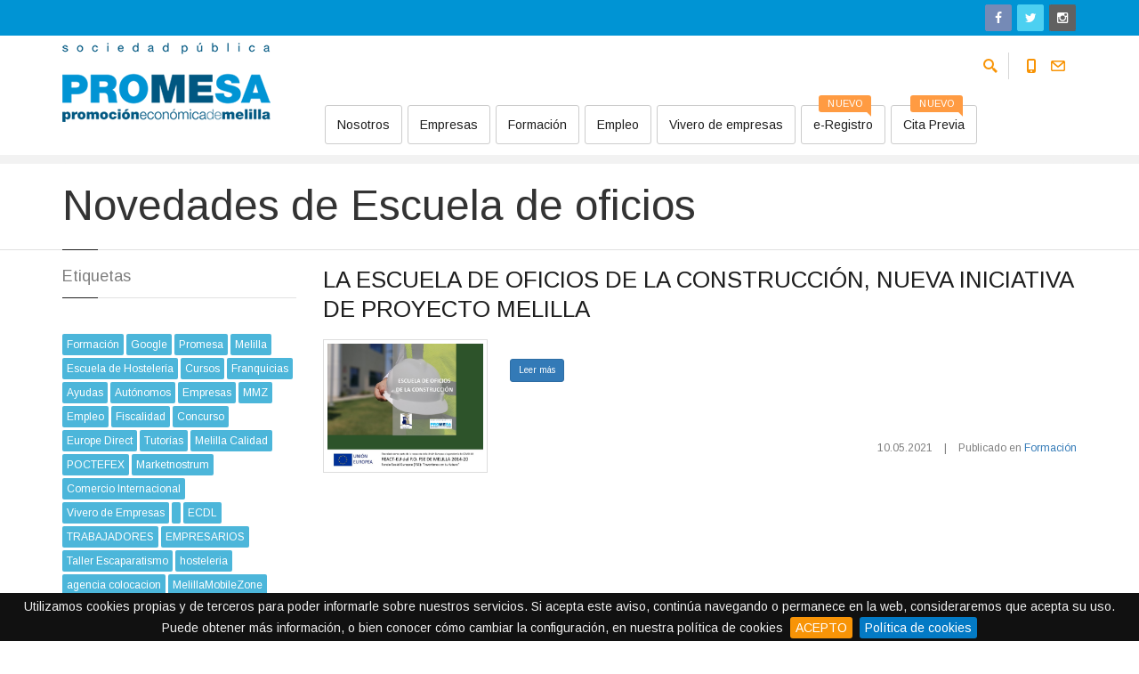

--- FILE ---
content_type: text/html; charset=UTF-8
request_url: https://www.promesa.net/noticias/etiqueta/escuela-de-oficios/
body_size: 9497
content:
<!doctype html>
<html lang="es">
<head>
  <meta charset="utf-8">
  <title>Proyecto Melilla, S.A. - Ciudad Autónoma de Melilla | Novedades de Escuela de oficios -Página 1 </title>
  <meta name="keywords" content="Proyecto Melilla, Subvenciones, Ayudas, Empleo, Formación, Invertir en Melilla">
  <meta name="description" content="Impulsamos el progreso de Melilla, la Sociedad Pública para la Promoción Económica de Melilla es la Agencia de Desarrollo Regional de la Ciudad Autónoma de Melilla.">
  <meta name="author" content="hipernet.es">
  <meta class="viewport" name="viewport" content="width=device-width, initial-scale=1.0">
  <meta http-equiv="X-UA-Compatible" content="IE=edge">


  <link rel="shortcut icon" href="https://www.promesa.net/ficheros_publicos/img/favicon.ico">
  

  <link rel='stylesheet' href='//fonts.googleapis.com/css?family=Arimo:400,700,400italic,700italic'>


<link rel="stylesheet" href="https://www.promesa.net/ficheros_publicos/librerias/bootstrap.min.css">
<link rel="stylesheet" href="https://www.promesa.net/ficheros_publicos/librerias/font-awesome.min.css">
  <link rel="stylesheet" href="https://www.promesa.net/ficheros_publicos/css/jslider.css">
  <link rel="stylesheet" href="https://www.promesa.net/ficheros_publicos/css/settings.css">
  <link rel="stylesheet" href="https://www.promesa.net/ficheros_publicos/css/jquery.fancybox.css">
  <link rel="stylesheet" href="https://www.promesa.net/ficheros_publicos/css/animate.css">
  <link rel="stylesheet" href="https://www.promesa.net/ficheros_publicos/css/video-js.min.css">
  <link rel="stylesheet" href="https://www.promesa.net/ficheros_publicos/css/morris.css">
  <link rel="stylesheet" href="https://www.promesa.net/ficheros_publicos/css/royalslider/royalslider.css">
  <link rel="stylesheet" href="https://www.promesa.net/ficheros_publicos/css/royalslider/skins/minimal-white/rs-minimal-white.css">
  <link rel="stylesheet" href="https://www.promesa.net/ficheros_publicos/css/layerslider/layerslider.css">
  <link rel="stylesheet" href="https://www.promesa.net/ficheros_publicos/css/ladda.min.css">
  <link rel="stylesheet" href="https://www.promesa.net/ficheros_publicos/css/datepicker.css">
  <link rel="stylesheet" href="https://www.promesa.net/ficheros_publicos/css/jquery.scrollbar.css">
  
  
  <link rel="stylesheet" href="https://www.promesa.net/ficheros_publicos/css/style.css">
  
  
  <link rel="stylesheet" href="https://www.promesa.net/ficheros_publicos/css/customizer/pages.css">
  <link rel="stylesheet" href="https://www.promesa.net/ficheros_publicos/css/customizer/promesa-hipernet.css">

  
  <link rel='stylesheet' href="https://www.promesa.net/ficheros_publicos/css/ie/ie.css">
  

<link rel="stylesheet" href="https://www.promesa.net/ficheros_publicos/js/cookiebar/jquery.cookiebar.css">

</head>
<body class="fixed-header fixed-top">
<div class="page-box">
<div class="page-box-content">
<div id="top-box">
  <div class="top-box-wrapper">
	<div class="container">
	  <div class="row">
		<div class="col-xs-9 col-sm-5">
		<!-- CONTENIDO EXTRA TOP HEADER-->
		</div>
		<div class="col-xs-3 col-sm-7">
		  <div class="top-social bg-social text-right hidden-xs">
			<a class="icon-item" href="https://www.facebook.com/pages/Proyecto-Melilla-SA/303105736538420" target="_blank" aria-label="Ir a Facebook"><i aria-hidden="true" class="fa fa-facebook"></i></a>
			<a class="icon-item" href="https://twitter.com/proyectomelilla" target="_blank" aria-label="Ir a Twitter"><i aria-hidden="true" class="fa fa-twitter"></i></a>
			<a class="icon-item" href="https://www.instagram.com/proyectomelilla/" target="_blank" aria-label="Ir a Instagram"><i aria-hidden="true" class="fa fa-instagram"></i></a>
			<!--<a class="icon-item" href="#"><i class="fa fa-linkedin"></i></a>-->
			<div class="clearfix"></div>
		  </div>
		</div>
	  </div>
	</div>
  </div>
</div><!-- #top-box -->
<header class="header header-two">
  <div class="header-wrapper">
	<div class="container">
	  <div class="row">
		<div class="col-xs-6 col-md-2 col-lg-3 logo-box">
		  <div class="logo">
				<a href="https://www.promesa.net/" title="Proyecto Melilla, S.A">
					<img src="https://www.promesa.net/ficheros_publicos/img/logo_proyecto_melilla_sa.png" alt="Proyecto Melilla, S.A." width="262" height="100" class="logo-img">
				</a>
		  </div>
		</div><!-- .logo-box -->
		
		<div class="col-xs-6 col-md-10 col-lg-9 right-box">
		  <div class="right-box-wrapper">
			<div class="header-icons">
			  <div class="search-header hidden-600">
				<a href="#">
				  <!--<svg x="0" y="0" width="16px" height="16px" viewBox="0 0 16 16" enable-background="new 0 0 16 16" xml:space="preserve">
					<path d="M12.001,10l-0.5,0.5l-0.79-0.79c0.806-1.021,1.29-2.308,1.29-3.71c0-3.313-2.687-6-6-6C2.687,0,0,2.687,0,6
					s2.687,6,6,6c1.402,0,2.688-0.484,3.71-1.29l0.79,0.79l-0.5,0.5l4,4l2-2L12.001,10z M6,10c-2.206,0-4-1.794-4-4s1.794-4,4-4
					s4,1.794,4,4S8.206,10,6,10z"></path>-->
					<img src="https://www.promesa.net/ficheros_publicos/img/png-icons/search-icon.png"  alt="Buscar"  width="16" height="16" style="vertical-align: top;">
				  <!--</svg>-->
                  
				</a>
			  </div><!-- .search-header  -->
              <div class="phone-header hidden-600">
				<a href="#">
				  <!--<svg x="0" y="0" width="16px" height="16px" viewBox="0 0 16 16" enable-background="new 0 0 16 16" xml:space="preserve">
					<path d="M11.001,0H5C3.896,0,3,0.896,3,2c0,0.273,0,11.727,0,12c0,1.104,0.896,2,2,2h6c1.104,0,2-0.896,2-2
					c0-0.273,0-11.727,0-12C13.001,0.896,12.105,0,11.001,0z M8,15c-0.552,0-1-0.447-1-1s0.448-1,1-1s1,0.447,1,1S8.553,15,8,15z
					M11.001,12H5V2h6V12z"></path>-->
					<img src="https://www.promesa.net/ficheros_publicos/img/png-icons/phone-icon.png"  alt="llamar"  width="16" height="16" style="vertical-align: top;">
				  <!--</svg>-->
				  
				</a>
			  </div><!-- .phone-header -->
              <div class="mail-header hidden-600">
				<a href="https://www.promesa.net/quienes-somos/contacto/">
				  <!--<svg x="0" y="0" width="16px" height="16px" viewBox="0 0 382.117 382.117" enable-background="new 0 0 382.117 382.117" xml:space="preserve">
					<path d="M336.764,45.945H45.354C20.346,45.945,0,65.484,0,89.5v203.117c0,24.016,20.346,43.555,45.354,43.555h291.41 	c25.008,0,45.353-19.539,45.353-43.555V89.5C382.117,65.484,361.772,45.945,336.764,45.945z M336.764,297.72H45.354 c-3.676,0-6.9-2.384-6.9-5.103V116.359l131.797,111.27c2.702,2.282,6.138,3.538,9.676,3.538l22.259,0.001 c3.536,0,6.974-1.257,9.677-3.539l131.803-111.274v176.264C343.664,295.336,340.439,297.72,336.764,297.72z M191.059,192.987 L62.87,84.397h256.378L191.059,192.987z"></path>
					-->
                    <img src="https://www.promesa.net/ficheros_publicos/img/png-icons/mail.png"  alt="Escribir"  width="16" height="16" style="vertical-align: top;">
				  <!--</svg>-->
                  
				</a>
			  </div>
			</div><!-- .header-icons -->
			
			<div class="primary">
			  <div class="navbar navbar-default" role="navigation">
				<button type="button" class="navbar-toggle btn-navbar collapsed" data-toggle="collapse" data-target=".primary .navbar-collapse">
				  <span class="text">Menú</span>
				  <span class="icon-bar"></span>
				  <span class="icon-bar"></span>
				  <span class="icon-bar"></span>
				</button>
	  
				<nav class="collapse collapsing navbar-collapse">
				  <ul class="nav navbar-nav navbar-center">
                                                                                                                        <li class="parent">
                     
					                        <a href="https://www.promesa.net/quienes-somos/" >Nosotros </a><!-- xxseleccionado Si la sección alguna subsección  o alguna de sus páginas es la activa -->
					  					                        <ul class="sub">
                      	                        <li>
                        	                              <a   href="https://www.promesa.net/quienes-somos/#quienes-objetivos">Objetivos</a>
                            							
							                        </li>    
                        
                                                <li>
                        	                              <a   href="https://www.promesa.net/quienes-somos/estatutos-promesa/">Estatutos</a>
                            							
							                        </li>    
                        
                                                <li>
                        	                              <a   href="https://www.promesa.net/quienes-somos/#organigrama">Organigrama</a>
                            							
							                        </li>    
                        
                                                <li class="parent">
                        	                              <a   href="https://www.promesa.net/quienes-somos/#consejo_de_administracion">Consejo de Administración</a>
                            							
							                            <ul class="sub">
                            	                                <li>
                                	                                	<a  href="https://www.promesa.net/documentos/actas-del-consejo-de-administracion/">Actas del Consejo de Administración</a></li>
                                									                            </ul>
                                                    </li>    
                        
                                                <li>
                        	                              <a   href="https://www.promesa.net/quienes-somos/contacto/">Contacto</a>
                            							
							                        </li>    
                        
                        					  </ul>
                      					</li>
                                                                                                                                                                                                                                                                                                                                                                                                                                                                                                                                                                                                                                            <li class="parent">
                     
					                        <a href="https://www.promesa.net/empresas/" >Empresas </a><!-- xxseleccionado Si la sección alguna subsección  o alguna de sus páginas es la activa -->
					  					                        <ul class="sub">
                      	                        <li>
                        	                              <a   href="https://www.promesa.net/empresas/invertir-en-melilla/">Ventajas de Invertir en Melilla</a>
                            							
							                        </li>    
                        
                                                <li class="parent">
                        	                              <a   href="https://www.promesa.net/vivero-de-empresas/#vivero-donde">¿Dónde Ubicarse?</a>
                            							
							                            <ul class="sub">
                            	                                <li>
                                	                                	<a  href="https://www.promesa.net/vivero-de-empresas/">Vivero de Empresas</a></li>
                                									                                <li>
                                	                                	<a  href="https://www.promesa.net/ubicaciones-externas/">Ubicaciones Externas</a></li>
                                									                            </ul>
                                                    </li>    
                        
                                                <li class="parent">
                        	                              <a   href="https://www.promesa.net/empresas/melilla-calidad/">Melilla Calidad</a>
                            							
							                            <ul class="sub">
                            	                                <li>
                                	                                	<a  href="https://www.promesa.net/empresas/melilla-calidad/empresas-certificadas/">Empresas Certificadas</a></li>
                                									                            </ul>
                                                    </li>    
                        
                                                <li>
                        	                              <a   href="https://www.promesa.net/empresas/GOA/">Gabinete Autoempleo </a>
                            							
							                        </li>    
                        
                                                <li>
                        	                              <a   href="https://www.promesa.net/documentos/legislacion/">Normativa</a>
                            							
							                        </li>    
                        
                                                <li>
                        	                              <a   href="https://www.promesa.net/documentos/ayudas--documentos/">Documentos</a>
                            							
							                        </li>    
                        
                                                <li>
                        	                              <a href="http://www.marketnostrum.com" target="_blank" >Plataforma de Trading</a><!-- seleccionado Si la sección alguna subsección  o alguna de sus páginas es la activa -->
                              							
							                        </li>    
                        
                                                <li>
                        	                              <a   href="https://www.promesa.net/empresas/ayudas/">Ayudas/Subvenciones</a>
                            							
							                        </li>    
                        
                        					  </ul>
                      					</li>
                                                                                                                                                                                    <li class="parent">
                     
					                        <a href="https://www.promesa.net/formacion/" >Formación </a><!-- xxseleccionado Si la sección alguna subsección  o alguna de sus páginas es la activa -->
					  					                        <ul class="sub">
                      	                        <li>
                        	                              <a   href="https://www.promesa.net/formacion/#itinerarios-desempleados">Programa Inserta-T+</a>
                            							
							                        </li>    
                        
                                                <li>
                        	                              <a   href="https://www.promesa.net/formacion/#escuela-de-hosteleria">Escuela de Hostelería</a>
                            							
							                        </li>    
                        
                                                <li>
                        	                              <a   href="https://www.promesa.net/formacion/#cursos-postgrado">Segunda Oportunidad</a>
                            							
							                        </li>    
                        
                                                <li>
                        	                              <a   href="https://www.promesa.net/formacion/#trabajadores-y-empresarios">Itinerarios de Inserción</a>
                            							
							                        </li>    
                        
                                                <li>
                        	                              <a   href="https://www.promesa.net/convocatorias/formacion/">Convocatorias</a>
                            							
							                        </li>    
                        
                                                <li>
                        	                              <a   href="https://www.promesa.net/documentos/formacion/">Documentos</a>
                            							
							                        </li>    
                        
                        					  </ul>
                      					</li>
                                                                                                                                                                                                                                                                                                                                                    <li class="parent">
                     
					                        <a href="https://www.promesa.net/empleo/" >Empleo </a><!-- xxseleccionado Si la sección alguna subsección  o alguna de sus páginas es la activa -->
					  					                        <ul class="sub">
                      	                        <li>
                        	                              <a   href="https://www.promesa.net/empleo/#gabinete-orientacion">Gabinete de Orientación </a>
                            							
							                        </li>    
                        
                                                <li>
                        	                              <a   href="https://www.promesa.net/empleo/#agencia-colocacion">Agencia de Colocación</a>
                            							
							                        </li>    
                        
                                                <li>
                        	                              <a   href="https://www.promesa.net/empleo/#ofertas-empleo">Ofertas de Empleo</a>
                            							
							                        </li>    
                        
                                                <li>
                        	                              <a   href="https://www.promesa.net/convocatorias/empleo/">Convocatorias</a>
                            							
							                        </li>    
                        
                                                <li>
                        	                              <a   href="https://www.promesa.net/documentos/empleo/">Documentos</a>
                            							
							                        </li>    
                        
                        					  </ul>
                      					</li>
                                                                                                                                                                                                                                                                                                            <li class="parent">
                     
					                        <a href="https://www.promesa.net/vivero-de-empresas/" >Vivero de empresas </a><!-- xxseleccionado Si la sección alguna subsección  o alguna de sus páginas es la activa -->
					  					                        <ul class="sub">
                      	                        <li>
                        	                              <a   href="https://www.promesa.net/vivero-de-empresas/#vivero-servicios">Servicios</a>
                            							
							                        </li>    
                        
                                                <li>
                        	                              <a   href="https://www.promesa.net/vivero-de-empresas/#vivero-actividades">Actividades Incompatibles</a>
                            							
							                        </li>    
                        
                                                <li>
                        	                              <a   href="https://www.promesa.net/vivero-de-empresas/#vivero-tarifas">Tarifas Alquiler</a>
                            							
							                        </li>    
                        
                                                <li>
                        	                              <a   href="https://www.promesa.net/documentos/vivero-de-empresas/">Documentos</a>
                            							
							                        </li>    
                        
                                                <li>
                        	                              <a   href="https://www.promesa.net/noticias/vivero-de-empresas/">Novedades</a>
                            							
							                        </li>    
                        
                        					  </ul>
                      					</li>
                                                                                                                                                                                                                                                                    <li>
                     
					                        <a href="https://www.promesa.net/registro-de-entradas/" >e-Registro <span class="item-new">NUEVO</span></a><!-- xxseleccionado Si la sección alguna subsección  o alguna de sus páginas es la activa -->
					  					  					</li>
                                                                                                                                                                                                                            <!--<li class="item-warning text-warning">
					  <a href="https://www.promesa.net/noticias/" class="seleccionado">Novedades</a>
					</li>-->
                    <li class="parent item-primary item-bg">
					  <a href="https://www.promesa.net/cita-previa/" >Cita Previa <span class="item-new">NUEVO</span></a>
					</li>
				  </ul>
				</nav>
			  </div>
			</div><!-- .primary -->
		  </div>
		</div>
		<div class="phone-active col-sm-9 col-md-9">
		  <a href="#" class="close"><span>cerrar</span>×</a>
		  <span class="title">Llámenos</span> <strong>+34 952 679 804</strong>
		</div>
        <div class="mail-active col-sm-9 col-md-9">
		  <a href="#" class="close"><span>cerrar</span>×</a>
		  <span class="title">Escríbanos</span> <strong>info@promesa.net</strong>
		</div>
		<div class="search-active col-sm-9 col-md-9">
		  <a href="#" class="close"><span>cerrar</span>×</a>
		  <form name="search-form" class="search-form" action="https://www.promesa.net/search.php" method="get">
              <input type="hidden" name="token" value="238d54a089c85eb09596883acd42f036">
			<input class="search-string form-control" type="search" placeholder="Buscar ..." name="q" title="search">
			<button class="search-submit">
			  <!--<svg x="0" y="0" width="16px" height="16px" viewBox="0 0 16 16" enable-background="new 0 0 16 16" xml:space="preserve">
				<path fill="#231F20" d="M12.001,10l-0.5,0.5l-0.79-0.79c0.806-1.021,1.29-2.308,1.29-3.71c0-3.313-2.687-6-6-6C2.687,0,0,2.687,0,6
				s2.687,6,6,6c1.402,0,2.688-0.484,3.71-1.29l0.79,0.79l-0.5,0.5l4,4l2-2L12.001,10z M6,10c-2.206,0-4-1.794-4-4s1.794-4,4-4
				s4,1.794,4,4S8.206,10,6,10z"></path>-->
				<img src="https://www.promesa.net/ficheros_publicos/img/png-icons/search-icon.png" alt="Buscar" width="16" height="16" style="vertical-align: top;">
			  <!--</svg>-->
              
            </button>
		  </form>
		</div>
	  </div><!--.row -->
	</div>
  </div><!-- .header-wrapper -->
</header><!-- .header --><div class="clearfix"></div>
<div class="breadcrumb-box">
  <div class="container">
    <ul class="breadcrumb" itemscope itemtype="http://data-vocabulary.org/Breadcrumb">
      <li><a href="https://www.promesa.net/" itemprop="url"><span itemprop="title">Promesa</span></a> </li>
      <li><a href="https://www.promesa.net/noticias/" itemprop="url"><span itemprop="title">Novedades</span></a></li>
      <li class="active">Escuela de oficios</li>      
    </ul>	
  </div>
</div> 
  

<section id="main">
	<header class="page-header">
		<div class="container">
			<h1 class="title">Novedades de Escuela de oficios</h1>
		</div>	
	</header>	
	<div class="container">
		<div class="row">
        				<div class="content blog pull-right col-lg-9 col-xs-12 col-sm-12 col-md-9">
        						                    <article class="post">
                      <h2 class="entry-title"><a href="https://www.promesa.net/noticias/formacion/253-la-escuela-de-oficios-de-la-construccion-nueva-iniciativa-de-proyecto-melilla">LA ESCUELA DE OFICIOS DE LA CONSTRUCCIÓN, NUEVA INICIATIVA DE PROYECTO MELILLA</a></h2>
                      <div class="entry-content">
                          <div class="noticias">
                            <div>
                                                            <div class="img-thumbnail foto">
                                
                                    
                                    <img src="https://www.promesa.net/uploads/NOTICIAS IMAGENES/2021/202109301120-anuncio-facebook.jpg" role="presentation">
                                    
                                </div>
                                
                                                        	<div class="description"><br><a href="https://www.promesa.net/noticias/formacion/253-la-escuela-de-oficios-de-la-construccion-nueva-iniciativa-de-proyecto-melilla" class="btn btn-xs btn-primary">Leer más</a>
                                </div>
                            </div>
                            
                           </div>
                      </div>
                      <footer class="entry-meta pull-right">
                        
                        <span class="time">10.05.2021 </span>
                        <span class="separator">|</span>
                        <span class="meta">Publicado en <a href="https://www.promesa.net/noticias/formacion">Formación</a></span>
                      </footer>
                    </article>
                                        					                      </div>
			
            			<div id="sidebar" class="sidebar col-sm-12 col-md-3 col-lg-3 col-xs-12">
				                <aside class="widget tags">
                  <header>
                    <h3 class="title">Etiquetas</h3>
                  </header>
                  <ul class="clearfix">
                                    	<li><a href="https://www.promesa.net/noticias/etiqueta/formacion/">Formación</a></li>
                                    	<li><a href="https://www.promesa.net/noticias/etiqueta/google/">Google</a></li>
                                    	<li><a href="https://www.promesa.net/noticias/etiqueta/promesa/">Promesa</a></li>
                                    	<li><a href="https://www.promesa.net/noticias/etiqueta/melilla/">Melilla</a></li>
                                    	<li><a href="https://www.promesa.net/noticias/etiqueta/escuela-de-hosteleria/">Escuela de Hostelería</a></li>
                                    	<li><a href="https://www.promesa.net/noticias/etiqueta/cursos/">Cursos</a></li>
                                    	<li><a href="https://www.promesa.net/noticias/etiqueta/franquicias/">Franquicias</a></li>
                                    	<li><a href="https://www.promesa.net/noticias/etiqueta/ayudas/">Ayudas</a></li>
                                    	<li><a href="https://www.promesa.net/noticias/etiqueta/autonomos/">Autónomos</a></li>
                                    	<li><a href="https://www.promesa.net/noticias/etiqueta/empresas/">Empresas</a></li>
                                    	<li><a href="https://www.promesa.net/noticias/etiqueta/mmz/">MMZ</a></li>
                                    	<li><a href="https://www.promesa.net/noticias/etiqueta/empleo/">Empleo</a></li>
                                    	<li><a href="https://www.promesa.net/noticias/etiqueta/fiscalidad/">Fiscalidad</a></li>
                                    	<li><a href="https://www.promesa.net/noticias/etiqueta/concurso/">Concurso</a></li>
                                    	<li><a href="https://www.promesa.net/noticias/etiqueta/europe-direct/">Europe Direct</a></li>
                                    	<li><a href="https://www.promesa.net/noticias/etiqueta/tutorias/">Tutorías</a></li>
                                    	<li><a href="https://www.promesa.net/noticias/etiqueta/melilla-calidad/">Melilla Calidad</a></li>
                                    	<li><a href="https://www.promesa.net/noticias/etiqueta/poctefex/">POCTEFEX</a></li>
                                    	<li><a href="https://www.promesa.net/noticias/etiqueta/marketnostrum/">Marketnostrum</a></li>
                                    	<li><a href="https://www.promesa.net/noticias/etiqueta/comercio-internacional/">Comercio Internacional</a></li>
                                    	<li><a href="https://www.promesa.net/noticias/etiqueta/vivero-de-empresas/">Vivero de Empresas</a></li>
                                    	<li><a href="https://www.promesa.net/noticias/etiqueta//"></a></li>
                                    	<li><a href="https://www.promesa.net/noticias/etiqueta/ecdl/">ECDL</a></li>
                                    	<li><a href="https://www.promesa.net/noticias/etiqueta/trabajadores/">TRABAJADORES</a></li>
                                    	<li><a href="https://www.promesa.net/noticias/etiqueta/empresarios/">EMPRESARIOS</a></li>
                                    	<li><a href="https://www.promesa.net/noticias/etiqueta/taller-escaparatismo/">Taller Escaparatismo</a></li>
                                    	<li><a href="https://www.promesa.net/noticias/etiqueta/hosteleria/">hosteleria</a></li>
                                    	<li><a href="https://www.promesa.net/noticias/etiqueta/agencia-colocacion/">agencia colocacion</a></li>
                                    	<li><a href="https://www.promesa.net/noticias/etiqueta/melillamobilezone/">MelillaMobileZone</a></li>
                                    	<li><a href="https://www.promesa.net/noticias/etiqueta/universitarios/">Universitarios</a></li>
                                    	<li><a href="https://www.promesa.net/noticias/etiqueta/desempleados/">Desempleados</a></li>
                                    	<li><a href="https://www.promesa.net/noticias/etiqueta/pasteleria/">Pastelería</a></li>
                                    	<li><a href="https://www.promesa.net/noticias/etiqueta/postgrado/">Postgrado</a></li>
                                    	<li><a href="https://www.promesa.net/noticias/etiqueta/tecnologias/">tecnologías</a></li>
                                    	<li><a href="https://www.promesa.net/noticias/etiqueta/certificacion/">Certificación</a></li>
                                    	<li><a href="https://www.promesa.net/noticias/etiqueta/jovenes/">Jóvenes;</a></li>
                                    	<li><a href="https://www.promesa.net/noticias/etiqueta/melilla/">Melilla;</a></li>
                                    	<li><a href="https://www.promesa.net/noticias/etiqueta/bolsa-de-trabajo-ordenanzas-empleo-melilla/">Bolsa de trabajo; Ordenanzas; Empleo; Melilla;</a></li>
                                    	<li><a href="https://www.promesa.net/noticias/etiqueta/informatica/">Informática</a></li>
                                    	<li><a href="https://www.promesa.net/noticias/etiqueta/garantia-juvenil/">Garantía Juvenil</a></li>
                                    	<li><a href="https://www.promesa.net/noticias/etiqueta/cocina/">Cocina</a></li>
                                    	<li><a href="https://www.promesa.net/noticias/etiqueta/restaurante/">Restaurante</a></li>
                                    	<li><a href="https://www.promesa.net/noticias/etiqueta/proyecto-melilla/">Proyecto Melilla</a></li>
                                    	<li><a href="https://www.promesa.net/noticias/etiqueta/mmz/">MMZ;</a></li>
                                    	<li><a href="https://www.promesa.net/noticias/etiqueta/melilla-mobile-zone/">Melilla Mobile Zone</a></li>
                                    	<li><a href="https://www.promesa.net/noticias/etiqueta/descuentos/">Descuentos</a></li>
                                    	<li><a href="https://www.promesa.net/noticias/etiqueta/practicas/">prácticas</a></li>
                                    	<li><a href="https://www.promesa.net/noticias/etiqueta/pil/">PIL</a></li>
                                    	<li><a href="https://www.promesa.net/noticias/etiqueta/plan-de-insercion-laboral/">Plan de Inserción Laboral</a></li>
                                    	<li><a href="https://www.promesa.net/noticias/etiqueta/plan-de-formacion-tic/">Plan de Formación TIC</a></li>
                                    	<li><a href="https://www.promesa.net/noticias/etiqueta/foro-empresarial/">Foro Empresarial</a></li>
                                    	<li><a href="https://www.promesa.net/noticias/etiqueta/proyecto-melilla/">Proyecto Melilla;</a></li>
                                    	<li><a href="https://www.promesa.net/noticias/etiqueta/feria-outlet/">Feria Outlet</a></li>
                                    	<li><a href="https://www.promesa.net/noticias/etiqueta/itinerarios/">Itinerarios</a></li>
                                    	<li><a href="https://www.promesa.net/noticias/etiqueta/conferencia/">Conferencia</a></li>
                                    	<li><a href="https://www.promesa.net/noticias/etiqueta/tributos/">Tributos</a></li>
                                    	<li><a href="https://www.promesa.net/noticias/etiqueta/novedades-tributarias/">Novedades tributarias</a></li>
                                    	<li><a href="https://www.promesa.net/noticias/etiqueta/hacienda/">Hacienda</a></li>
                                    	<li><a href="https://www.promesa.net/noticias/etiqueta/comercios/">Comercios</a></li>
                                    	<li><a href="https://www.promesa.net/noticias/etiqueta/sorteo/">Sorteo</a></li>
                                    	<li><a href="https://www.promesa.net/noticias/etiqueta/ventas/">Ventas</a></li>
                                    	<li><a href="https://www.promesa.net/noticias/etiqueta/compras/">Compras</a></li>
                                    	<li><a href="https://www.promesa.net/noticias/etiqueta/ofertas/">Ofertas</a></li>
                                    	<li><a href="https://www.promesa.net/noticias/etiqueta/emprendedores/">Emprendedores</a></li>
                                    	<li><a href="https://www.promesa.net/noticias/etiqueta/comercio/">Comercio</a></li>
                                    	<li><a href="https://www.promesa.net/noticias/etiqueta/centro-comercial-abierto/">Centro Comercial Abierto</a></li>
                                    	<li><a href="https://www.promesa.net/noticias/etiqueta/melilla-mobile-zone/">Melilla Mobile Zone;</a></li>
                                    	<li><a href="https://www.promesa.net/noticias/etiqueta/certificados-profesonalidad/">certificados profesonalidad</a></li>
                                    	<li><a href="https://www.promesa.net/noticias/etiqueta/practicas-profesionales/">Prácticas profesionales</a></li>
                                    	<li><a href="https://www.promesa.net/noticias/etiqueta/beca/">Beca;</a></li>
                                    	<li><a href="https://www.promesa.net/noticias/etiqueta/oposicion/">Oposición;</a></li>
                                    	<li><a href="https://www.promesa.net/noticias/etiqueta/oposicion-libre/">Oposicion libre</a></li>
                                    	<li><a href="https://www.promesa.net/noticias/etiqueta/convocatoria/">Convocatoria</a></li>
                                    	<li><a href="https://www.promesa.net/noticias/etiqueta/ayudas-a-empresas/">Ayudas a empresas</a></li>
                                    	<li><a href="https://www.promesa.net/noticias/etiqueta/ayudas-a-la-inversion/">Ayudas a la inversión</a></li>
                                    	<li><a href="https://www.promesa.net/noticias/etiqueta/plan-de-dinamizacion-del-comercio/">Plan de Dinamización del Comercio</a></li>
                                    	<li><a href="https://www.promesa.net/noticias/etiqueta/auxiliar-administrativo/">Auxiliar Administrativo</a></li>
                                    	<li><a href="https://www.promesa.net/noticias/etiqueta/microempresas/">Microempresas</a></li>
                                    	<li><a href="https://www.promesa.net/noticias/etiqueta/ventas/">Ventas;</a></li>
                                    	<li><a href="https://www.promesa.net/noticias/etiqueta/shopping-melilla/">Shopping Melilla</a></li>
                                    	<li><a href="https://www.promesa.net/noticias/etiqueta/promocion-de-ventas/">Promoción de ventas;</a></li>
                                    	<li><a href="https://www.promesa.net/noticias/etiqueta/promocion-del-comercio/">Promoción del comercio</a></li>
                                    	<li><a href="https://www.promesa.net/noticias/etiqueta/shoppingmelilla/">ShoppingMelilla</a></li>
                                    	<li><a href="https://www.promesa.net/noticias/etiqueta/economia/">Economía;</a></li>
                                    	<li><a href="https://www.promesa.net/noticias/etiqueta/reivindicaciones/">Reivindicaciones;</a></li>
                                    	<li><a href="https://www.promesa.net/noticias/etiqueta/trabajo/">Trabajo;</a></li>
                                    	<li><a href="https://www.promesa.net/noticias/etiqueta/locales/">locales</a></li>
                                    	<li><a href="https://www.promesa.net/noticias/etiqueta/pymes/">pymes</a></li>
                                    	<li><a href="https://www.promesa.net/noticias/etiqueta/empleo/">empleo;</a></li>
                                    	<li><a href="https://www.promesa.net/noticias/etiqueta/cursos/">cursos;</a></li>
                                    	<li><a href="https://www.promesa.net/noticias/etiqueta/formacion/">formación;</a></li>
                                    	<li><a href="https://www.promesa.net/noticias/etiqueta/comercio-tradicional/">comercio tradicional</a></li>
                                    	<li><a href="https://www.promesa.net/noticias/etiqueta/exposicion/">exposición</a></li>
                                    	<li><a href="https://www.promesa.net/noticias/etiqueta/arte-contemporaneo/">Arte Contemporáneo;</a></li>
                                    	<li><a href="https://www.promesa.net/noticias/etiqueta/turismo/">Turismo</a></li>
                                    	<li><a href="https://www.promesa.net/noticias/etiqueta/arte/">Arte</a></li>
                                    	<li><a href="https://www.promesa.net/noticias/etiqueta/cultura/">Cultura</a></li>
                                    	<li><a href="https://www.promesa.net/noticias/etiqueta/promocion-economica/">promoción económica</a></li>
                                    	<li><a href="https://www.promesa.net/noticias/etiqueta/promocion/">promoción</a></li>
                                    	<li><a href="https://www.promesa.net/noticias/etiqueta/titulo-eso/">título ESO</a></li>
                                    	<li><a href="https://www.promesa.net/noticias/etiqueta/curso/">curso;</a></li>
                                    	<li><a href="https://www.promesa.net/noticias/etiqueta/juego-online/">juego online</a></li>
                                    	<li><a href="https://www.promesa.net/noticias/etiqueta/formacion-profesional/">Formación Profesional</a></li>
                                    	<li><a href="https://www.promesa.net/noticias/etiqueta/fp/">FP</a></li>
                                    	<li><a href="https://www.promesa.net/noticias/etiqueta/grado-medio/">Grado Medio</a></li>
                                    	<li><a href="https://www.promesa.net/noticias/etiqueta/grado-superior/">Grado Superior</a></li>
                                    	<li><a href="https://www.promesa.net/noticias/etiqueta/impugnaciones/">impugnaciones</a></li>
                                    	<li><a href="https://www.promesa.net/noticias/etiqueta/fse/">FSE</a></li>
                                    	<li><a href="https://www.promesa.net/noticias/etiqueta/covid19/">COVID19</a></li>
                                    	<li><a href="https://www.promesa.net/noticias/etiqueta/nichos-de-mercado/">Nichos de mercado</a></li>
                                    	<li><a href="https://www.promesa.net/noticias/etiqueta/insercion-laboral/">Inserción Laboral</a></li>
                                    	<li><a href="https://www.promesa.net/noticias/etiqueta/ayudas-covid19/">Ayudas COVID19</a></li>
                                    	<li><a href="https://www.promesa.net/noticias/etiqueta/estetica/">estética</a></li>
                                    	<li><a href="https://www.promesa.net/noticias/etiqueta/itinerarios-formativos/">itinerarios formativos</a></li>
                                    	<li><a href="https://www.promesa.net/noticias/etiqueta/centro-vivero-de-empresas/">Centro VIvero de Empresas</a></li>
                                    	<li><a href="https://www.promesa.net/noticias/etiqueta/plan-estrategico-de-melilla-2020-2029/">Plan Estratégico de Melilla 2020-2029</a></li>
                                    	<li><a href="https://www.promesa.net/noticias/etiqueta/jornadas-lanzamiento-plan-estrategico-de-melilla-2029/">Jornadas Lanzamiento Plan Estratégico de Melilla 2029</a></li>
                                    	<li><a href="https://www.promesa.net/noticias/etiqueta/taller/">taller</a></li>
                                    	<li><a href="https://www.promesa.net/noticias/etiqueta/construccion/">construcción</a></li>
                                    	<li><a href="https://www.promesa.net/noticias/etiqueta/locales-comerciales/">locales comerciales</a></li>
                                    	<li><a href="https://www.promesa.net/noticias/etiqueta/inserta-t+/">Inserta-T+</a></li>
                                    	<li><a href="https://www.promesa.net/noticias/etiqueta/escuela-de-oficios/">Escuela de oficios</a></li>
                                    	<li><a href="https://www.promesa.net/noticias/etiqueta/ayudas-covid/">Ayudas COVID</a></li>
                                    	<li><a href="https://www.promesa.net/noticias/etiqueta/lineas-6-y-7/">Líneas 6 y 7</a></li>
                                    	<li><a href="https://www.promesa.net/noticias/etiqueta/investi-in-cities/">Investi in Cities</a></li>
                                    	<li><a href="https://www.promesa.net/noticias/etiqueta/invest-in-cities/">Invest in Cities</a></li>
                                    	<li><a href="https://www.promesa.net/noticias/etiqueta/rasca-y-gana/">Rasca y Gana</a></li>
                                    	<li><a href="https://www.promesa.net/noticias/etiqueta/foro-economico-espanol/">Foro Económico Español</a></li>
                                    	<li><a href="https://www.promesa.net/noticias/etiqueta/ceuta/">Ceuta</a></li>
                                    	<li><a href="https://www.promesa.net/noticias/etiqueta/plan-estrategico/">Plan Estratégico</a></li>
                                    	<li><a href="https://www.promesa.net/noticias/etiqueta/jesus-delgado/">Jesús Delgado</a></li>
                                    	<li><a href="https://www.promesa.net/noticias/etiqueta/escuela-hosteleria/">Escuela Hostelería</a></li>
                                    	<li><a href="https://www.promesa.net/noticias/etiqueta/feria-oulet/">Feria oulet</a></li>
                                    	<li><a href="https://www.promesa.net/noticias/etiqueta/delgado-visita-la-escuela-de-construccion/">DELGADO VISITA LA ESCUELA DE CONSTRUCCIÓN</a></li>
                                    	<li><a href="https://www.promesa.net/noticias/etiqueta/nuevo-proyecto-formativo-de-promesa/">NUEVO PROYECTO FORMATIVO DE PROMESA</a></li>
                                    	<li><a href="https://www.promesa.net/noticias/etiqueta/escuela-de-construccion/">Escuela de Construcción</a></li>
                                    	<li><a href="https://www.promesa.net/noticias/etiqueta/ayudas-financieras-con-creacion-de-empleo/">Ayudas financieras con creación de empleo</a></li>
                                    	<li><a href="https://www.promesa.net/noticias/etiqueta/inversion-turistica/">Inversión turística</a></li>
                                    	<li><a href="https://www.promesa.net/noticias/etiqueta/ayudas-al-empleo/">ayudas al empleo</a></li>
                                    	<li><a href="https://www.promesa.net/noticias/etiqueta/linea-6/">Línea 6</a></li>
                                    	<li><a href="https://www.promesa.net/noticias/etiqueta/inversion-y-empleo/">inversión y empleo</a></li>
                                    	<li><a href="https://www.promesa.net/noticias/etiqueta/consejo-de-administracion/">consejo de administración</a></li>
                                    	<li><a href="https://www.promesa.net/noticias/etiqueta/linea-8/">LÍNEA 8</a></li>
                                    	<li><a href="https://www.promesa.net/noticias/etiqueta/recarga-vehiculos-electricos/">recarga vehículos eléctricos</a></li>
                                    	<li><a href="https://www.promesa.net/noticias/etiqueta/melilla-vive-la-noche/">Melilla Vive la Noche</a></li>
                                    	<li><a href="https://www.promesa.net/noticias/etiqueta/nextgenerationeu/">NextGenerationEU</a></li>
                                    	<li><a href="https://www.promesa.net/noticias/etiqueta/blockchain/">Blockchain</a></li>
                                    	<li><a href="https://www.promesa.net/noticias/etiqueta/i-feria-empresarial/">I Feria Empresarial</a></li>
                                    	<li><a href="https://www.promesa.net/noticias/etiqueta/taller-empresarial/">Taller empresarial</a></li>
                                    	<li><a href="https://www.promesa.net/noticias/etiqueta/blockchain-summit-melilla/">Blockchain Summit Melilla</a></li>
                                    	<li><a href="https://www.promesa.net/noticias/etiqueta/primera-jornada-sectorial-del-turismo/">Primera Jornada Sectorial del Turismo</a></li>
                                    	<li><a href="https://www.promesa.net/noticias/etiqueta/jornada-sectorial-del-comercio-y-del-sector-digital/">Jornada Sectorial del Comercio y del Sector Digital</a></li>
                                    	<li><a href="https://www.promesa.net/noticias/etiqueta/cuso/">Cuso</a></li>
                                    	<li><a href="https://www.promesa.net/noticias/etiqueta/mujer/">Mujer</a></li>
                                    	<li><a href="https://www.promesa.net/noticias/etiqueta/linea-8-complementaria/">Línea 8 complementaria</a></li>
                                    	<li><a href="https://www.promesa.net/noticias/etiqueta/eso/">ESO</a></li>
                                    	<li><a href="https://www.promesa.net/noticias/etiqueta/activas/">Activas</a></li>
                                    	<li><a href="https://www.promesa.net/noticias/etiqueta/eduacion-ambiental/">eduación ambiental</a></li>
                                    	<li><a href="https://www.promesa.net/noticias/etiqueta/curso-ofimatica/">curso Ofimática</a></li>
                                    	<li><a href="https://www.promesa.net/noticias/etiqueta/escuela-intenacional-de-ventas/">Escuela Intenacional de Ventas</a></li>
                                    	<li><a href="https://www.promesa.net/noticias/etiqueta/curso/">Curso</a></li>
                                    	<li><a href="https://www.promesa.net/noticias/etiqueta/spain-up-nation/">Spain Up Nation</a></li>
                                    	<li><a href="https://www.promesa.net/noticias/etiqueta/albanil/">albañil</a></li>
                                    	<li><a href="https://www.promesa.net/noticias/etiqueta/programa-tic/">Programa TIC</a></li>
                                    	<li><a href="https://www.promesa.net/noticias/etiqueta/reactivacion-economica/">Reactivación económica</a></li>
                                    	<li><a href="https://www.promesa.net/noticias/etiqueta/gabinete/">Gabinete</a></li>
                                    	<li><a href="https://www.promesa.net/noticias/etiqueta/orientacion/">Orientación</a></li>
                                    	<li><a href="https://www.promesa.net/noticias/etiqueta/ayudas-el-empleo/">Ayudas el empleo</a></li>
                                    	<li><a href="https://www.promesa.net/noticias/etiqueta/ordenanza/">Ordenanza</a></li>
                                    	<li><a href="https://www.promesa.net/noticias/etiqueta/melilla-forma/">Melilla Forma</a></li>
                                    	<li><a href="https://www.promesa.net/noticias/etiqueta/top101/">Top101</a></li>
                                    	<li><a href="https://www.promesa.net/noticias/etiqueta/tic/">TIC</a></li>
                                    	<li><a href="https://www.promesa.net/noticias/etiqueta/inserta-tech/">Inserta-Tech</a></li>
                                    	<li><a href="https://www.promesa.net/noticias/etiqueta/ingles/">Inglés</a></li>
                                    	<li><a href="https://www.promesa.net/noticias/etiqueta/jornada-tributaria/">Jornada Tributaria</a></li>
                                      
                  </ul>
                </aside>   
                                         
                	<aside class="widget facebook-widget">
                          <div id="fb-root"></div>
                          <div class="fb-page"
                          	data-href="https://www.facebook.com/Proyecto-Melilla-SA-303105736538420"
                            data-height="250"
                            data-small-header="true"
                            data-width="520"
                            data-hide-cover="true"
                            data-show-facepile="true"
                            data-show-posts="true">
                            	<div class="fb-xfbml-parse-ignore">
                            		<blockquote cite="https://www.facebook.com/Proyecto-Melilla-SA-303105736538420">
                                	<a href="https://www.facebook.com/Proyecto-Melilla-SA-303105736538420">Proyecto Melilla</a>
                                	</blockquote>
                            	</div>
                            </div>
                        </aside>
                                        
                    <aside class="widget twitter-widget">
                    	<a class="twitter-timeline" href="https://twitter.com/ProyectoMelilla"	data-widget-id="649856140872949760">@ProyectoMelilla</a>
                    </aside>
                			</div>
            		</div>
	</div>
</section>



</div>
</div>

<footer id="footer">
  <div class="footer-top">
    <div class="container">
      <div class="row sidebar">
		<aside class="col-xs-12 col-sm-6 col-md-3 widget social">
		  <div class="title-block">
			<h3 class="title">Síguenos</h3>
		  </div>
		  <p>Síguenos en las Redes Sociales</p>
		  <div class="social-list">
			<a class="icon rounded icon-facebook" href="https://www.facebook.com/pages/Proyecto-Melilla-SA/303105736538420" target="_blank" aria-label="Ir a Facebook"><i aria-hidden="true" class="fa fa-facebook"></i></a>
			<a class="icon rounded icon-twitter" href="https://twitter.com/proyectomelilla" target="_blank" aria-label="Ir a Twitter"><i aria-hidden="true" class="fa fa-twitter"></i></a>
			<a class="icon rounded icon-instagram" href="https://www.instagram.com/proyectomelilla/" target="_blank" aria-label="Ir a Instagram"><i aria-hidden="true" class="fa fa-instagram"></i></a>
			<!--<a class="icon rounded icon-linkedin" href="#"><i aria-hidden="true" class="fa fa-linkedin"></i></a>-->
		  	<a class="icon rounded icon-adr" href="http://www.foroadr.es/" target="_blank"><img class="" src="https://www.promesa.net/ficheros_publicos/img/icon_foro_adr.png" alt="Foro ADR - Agencias de Desarrollo Regional Españolas"></a>
<!--            <a class="icon rounded icon-eurodesk" href="http://juventudenaccion.injuve.es/eurodesk/" target="_blank"><img class="" src="https://www.promesa.net/ficheros_publicos/img/icon_eurodesk.png" alt="Eurodesk Melilla" title="Eurodesk Melilla"></a> -->
          </div>
          
		  <div class="clearfix"></div>
        </aside>
		  <aside class="col-xs-12 col-sm-6 col-md-2 widget social">
		  <a href="https://www.promesa.net/ficheros_publicos/content/pdf/AutodeclaraciónENSpromesa.pdf" target="_blank"><img class="img-responsive" src="https://www.promesa.net/ficheros_publicos/img/distintivo_ens.jpg" alt="Esquema nacional de Seguridad"></a>
          
		  <div class="clearfix"></div>
        </aside>

		<aside class="col-xs-12 col-sm-6 col-md-2 widget links">
		  <div class="title-block">
			<h3 class="title">Información</h3>
		  </div>
		  <nav>
			<ul>
             
                            <li><a href="https://www.promesa.net/documentos/perfil-del-contratante/contratos-menores">
                Perfil del Contratante                </a></li>
                            <li><a href="https://www.promesa.net/transparencia">
                Transparencia                </a></li>
                            <li><a href="https://www.promesa.net/quienes-somos/contacto">
                Contacto                </a></li>
                            <li><a href="https://www.promesa.net/accesibilidad">
                Accesibilidad                </a></li>
                            <li><a href="https://www.promesa.net/aviso-legal">
                Aviso legal                </a></li>
                            <li><a href="https://www.promesa.net/politica-de-privacidad">
                Política de Privacidad                </a></li>
                            <li><a href="https://www.promesa.net/politica-seguridad">
                Política de Seguridad                </a></li>
                            <li><a href="https://www.promesa.net/cookies">
                Política de Cookies                </a></li>
              			  <li><a href="http://centinela.lefebvre.es/public/concept/1885772?access=DBmV0kCC1awSHKNekwCYYtuNyiQSYIS6RshXvoJFSGk%3d" target="_blank">Canal de Denuncias</a></li>              
			</ul>
		  </nav>
        </aside>
		
		
		
		<aside class="col-xs-12 col-sm-6 col-md-5 widget links">
		  <div class="title-block">
			<h3 class="title">Proyecto Melilla S.A.</h3>
		  </div>
		  <div class="row">
          	<div class="col-xs-12 col-sm-6 col-md-4">
				<img class="img-responsive" src="https://www.promesa.net/ficheros_publicos/img/logo_proyecto_melilla_sa.png" alt="Proyecto Melilla, S.A." title="Proyecto Melilla, S.A.">
            </div>
            <div class="col-xs-12 col-sm-6 col-md-4">
				<img class="img-responsive" src="https://www.promesa.net/ficheros_publicos/img/logo_ciudad_autonoma_de_melilla.png" alt="Ciudad Autónoma de Melilla" title="Ciudad Autónoma de Melilla">
            </div>
            <div class="col-xs-12 col-sm-4 col-md-4">
				<img class="img-responsive" src="https://www.promesa.net/ficheros_publicos/img/logo_ue.png" alt="Europa" title="Europa">
            </div>
		  </div>
          <div class="row copyright text-center">
          	Agencia de Colocación con el número de autorización 9900000358.<br />Horario de atención de 9 a 14 horas de Lunes a Viernes y en <a href="http://www.melillaorienta.es" target="_blank">www.melillaorienta.es</a>
          </div>
		</aside>
	  </div>
	</div>
  </div><!-- .footer-top -->
	
  <div class="footer-bottom">
    <div class="container">
      <div class="row">
        <div class="copyright col-xs-12 col-sm-3 col-md-3">
		  Copyright © Proyecto Melilla, S.A., 2015
		</div>
		
        <div class="phone col-xs-6 col-sm-3 col-md-3">
          <div class="footer-icon">
			<svg x="0" y="0" width="16px" height="16px" viewBox="0 0 16 16" enable-background="new 0 0 16 16" xml:space="preserve">
			  <path fill="#c6c6c6" d="M11.001,0H5C3.896,0,3,0.896,3,2c0,0.273,0,11.727,0,12c0,1.104,0.896,2,2,2h6c1.104,0,2-0.896,2-2
			  c0-0.273,0-11.727,0-12C13.001,0.896,12.105,0,11.001,0z M8,15c-0.552,0-1-0.447-1-1s0.448-1,1-1s1,0.447,1,1S8.553,15,8,15z
			  M11.001,12H5V2h6V12z"></path>
			</svg>
		  </div>
          <strong class="title">Llámanos:</strong> +34 952 679 804 </strong>
        </div>
		
        <div class="address col-xs-6 col-sm-4 col-md-4">
          <div class="footer-icon">
			<svg x="0" y="0" width="16px" height="16px" viewBox="0 0 16 16" enable-background="new 0 0 16 16" xml:space="preserve">
			  <g>
				<g>
				  <path fill="#c6c6c6" d="M8,16c-0.256,0-0.512-0.098-0.707-0.293C7.077,15.491,2,10.364,2,6c0-3.309,2.691-6,6-6
				  c3.309,0,6,2.691,6,6c0,4.364-5.077,9.491-5.293,9.707C8.512,15.902,8.256,16,8,16z M8,2C5.795,2,4,3.794,4,6
				  c0,2.496,2.459,5.799,4,7.536c1.541-1.737,4-5.04,4-7.536C12.001,3.794,10.206,2,8,2z"></path>
				</g>
				<g>
				  <circle fill="#c6c6c6" cx="8.001" cy="6" r="2"></circle>
				</g>
			  </g>
			</svg>
		  </div>
          <strong class="title">Visítanos:</strong> Polígono Industrial Sepes, Calle Dalia, 52006 Melilla
        </div>
		
        <div class="col-xs-12 col-sm-2 col-md-2">
			<!--Goto UP-->
        </div>
      </div>
    </div>
  </div><!-- .footer-bottom -->
</footer>
<div class="clearfix"></div>
<script src="https://www.promesa.net/assets/js/custom/footer.js"></script>

<script src="https://www.promesa.net/ficheros_publicos/librerias/jquery.min.js"></script>
<script src="https://www.promesa.net/ficheros_publicos/librerias/bootstrap.min.js"></script>
<script src="https://www.promesa.net/ficheros_publicos/js/price-regulator/jshashtable-2.1_src.js"></script>
<script src="https://www.promesa.net/ficheros_publicos/js/price-regulator/jquery.numberformatter-1.2.3.js"></script>
<script src="https://www.promesa.net/ficheros_publicos/js/price-regulator/tmpl.js"></script>
<script src="https://www.promesa.net/ficheros_publicos/js/price-regulator/jquery.dependClass-0.1.js"></script>
<script src="https://www.promesa.net/ficheros_publicos/js/price-regulator/draggable-0.1.js"></script>
<script src="https://www.promesa.net/ficheros_publicos/js/price-regulator/jquery.slider.js"></script>
<script src="https://www.promesa.net/ficheros_publicos/js/jquery.carouFredSel-6.2.1-packed.js"></script>
<script src="https://www.promesa.net/ficheros_publicos/js/jquery.touchwipe.min.js"></script>
<script src="https://www.promesa.net/ficheros_publicos/js/jquery.elevateZoom-3.0.8.min.js"></script>
<script src="https://www.promesa.net/ficheros_publicos/js/jquery.imagesloaded.min.js"></script>
<script src="https://www.promesa.net/ficheros_publicos/js/jquery.appear.js"></script>
<script src="https://www.promesa.net/ficheros_publicos/js/jquery.sparkline.min.js"></script>
<script src="https://www.promesa.net/ficheros_publicos/js/jquery.easypiechart.min.js"></script>
<script src="https://www.promesa.net/ficheros_publicos/js/jquery.easing.1.3.js"></script>
<script src="https://www.promesa.net/ficheros_publicos/js/jquery.fancybox.pack.js"></script>
<script src="https://www.promesa.net/ficheros_publicos/js/isotope.pkgd.min.js"></script>
<script src="https://www.promesa.net/ficheros_publicos/js/jquery.knob.js"></script>
<script src="https://www.promesa.net/ficheros_publicos/js/jquery.selectBox.min.js"></script>
<script src="https://www.promesa.net/ficheros_publicos/js/jquery.royalslider.min.js"></script>
<script src="https://www.promesa.net/ficheros_publicos/js/SmoothScroll.js"></script>
<script src="https://www.promesa.net/ficheros_publicos/js/country.js"></script>
<script src="https://www.promesa.net/ficheros_publicos/js/spin.min.js"></script>
<script src="https://www.promesa.net/ficheros_publicos/js/ladda.min.js"></script>
<script src="https://www.promesa.net/ficheros_publicos/js/masonry.pkgd.min.js"></script>
<script src="https://www.promesa.net/ficheros_publicos/js/morris.min.js"></script>
<script src="https://www.promesa.net/ficheros_publicos/js/raphael.min.js"></script>
<script src="https://www.promesa.net/ficheros_publicos/js/video.js"></script>
<script src="https://www.promesa.net/ficheros_publicos/js/pixastic.custom.js"></script>
<script src="https://www.promesa.net/ficheros_publicos/js/livicons-1.4.min.js"></script>
<script src="https://www.promesa.net/ficheros_publicos/js/layerslider/greensock.js"></script>
<script src="https://www.promesa.net/ficheros_publicos/js/layerslider/layerslider.transitions.js"></script>
<script src="https://www.promesa.net/ficheros_publicos/js/layerslider/layerslider.kreaturamedia.jquery.js"></script>
<script src="https://www.promesa.net/ficheros_publicos/js/revolution/jquery.themepunch.tools.min.js"></script>
<script src="https://www.promesa.net/ficheros_publicos/js/revolution/jquery.themepunch.revolution.min.js"></script>
<script src="https://www.promesa.net/ficheros_publicos/js/bootstrapValidator.min.js"></script>
<script src="https://www.promesa.net/ficheros_publicos/js/bootstrap-datepicker.js"></script>
<script src="https://www.promesa.net/ficheros_publicos/js/jplayer/jplayer.playlist.min.js"></script>
<script src="https://www.promesa.net/ficheros_publicos/js/jquery.scrollbar.min.js"></script>
<script src="https://www.promesa.net/ficheros_publicos/js/main.js"></script>


<script src="https://www.promesa.net/ficheros_publicos/js/cookiebar/jquery.cookiebar.js"></script>


	<script src="https://www.promesa.net/assets/js/custom/cookie.js"></script> 
</body>
</html>

--- FILE ---
content_type: text/css
request_url: https://www.promesa.net/ficheros_publicos/css/customizer/pages.css
body_size: 6159
content:
@charset "utf-8";
.table code {
    font-size: 13px;
    font-weight: 400
}
.btn-outline {
    color: #563d7c;
    background-color: transparent;
    border-color: #563d7c
}
.btn-outline:hover,
.btn-outline:focus,
.btn-outline:active {
    color: #fff;
    background-color: #563d7c;
    border-color: #563d7c
}
.btn-outline-inverse {
    color: #fff;
    background-color: transparent;
    border-color: #cdbfe3
}
.btn-outline-inverse:hover,
.btn-outline-inverse:focus,
.btn-outline-inverse:active {
    color: #563d7c;
    text-shadow: none;
    background-color: #fff;
    border-color: #fff
}
.bs-docs-booticon {
    display: block;
    font-weight: 500;
    color: #fff;
    background-color: #563d7c;
    border-radius: 15%;
    cursor: default;
    text-align: center
}
.bs-docs-booticon-sm {
    width: 30px;
    height: 30px;
    font-size: 20px;
    line-height: 28px
}
.bs-docs-booticon-lg {
    width: 144px;
    height: 144px;
    font-size: 108px;
    line-height: 140px
}
.bs-docs-booticon-inverse {
    color: #563d7c;
    background-color: #fff
}
.bs-docs-booticon-outline {
    background-color: transparent;
    border: 1px solid #cdbfe3
}
.bs-docs-nav {
    margin-bottom: 0;
    background-color: #fff;
    border-bottom: 0
}
.bs-home-nav .bs-nav-b {
    display: none
}
.bs-docs-nav .navbar-brand,
.bs-docs-nav .navbar-nav>li>a {
    color: #563d7c;
    font-weight: 500
}
.bs-docs-nav .navbar-nav>li>a:hover,
.bs-docs-nav .navbar-nav>.active>a,
.bs-docs-nav .navbar-nav>.active>a:hover {
    color: #463265;
    background-color: #f9f9f9
}
.bs-docs-nav .navbar-toggle .icon-bar {
    background-color: #563d7c
}
.bs-docs-nav .navbar-header .navbar-toggle {
    border-color: #fff
}
.bs-docs-nav .navbar-header .navbar-toggle:hover,
.bs-docs-nav .navbar-header .navbar-toggle:focus {
    background-color: #f9f9f9;
    border-color: #f9f9f9
}
.bs-docs-footer {
    padding-top: 40px;
    padding-bottom: 40px;
    margin-top: 100px;
    color: #777;
    text-align: center;
    border-top: 1px solid #e5e5e5
}
.bs-docs-footer-links {
    margin-top: 20px;
    padding-left: 0;
    color: #999
}
.bs-docs-footer-links li {
    display: inline;
    padding: 0 2px
}
.bs-docs-footer-links li:first-child {
    padding-left: 0
}
@media (min-width: 768px) {
    .bs-docs-footer p {
        margin-bottom: 0
    }
}
.bs-docs-social {
    margin-bottom: 20px;
    text-align: center
}
.bs-docs-social-buttons {
    display: inline-block;
    margin-bottom: 0;
    padding-left: 0;
    list-style: none
}
.bs-docs-social-buttons li {
    display: inline-block;
    line-height: 1;
    padding: 5px 8px
}
.bs-docs-social-buttons .twitter-follow-button {
    width: 225px!important
}
.bs-docs-social-buttons .twitter-share-button {
    width: 98px!important
}
.github-btn {
    border: 0;
    overflow: hidden
}
.bs-docs-masthead,
.bs-docs-header {
    position: relative;
    padding: 30px 15px;
    color: #cdbfe3;
    text-align: center;
    text-shadow: 0 1px 0 rgba(0, 0, 0, .1);
    background-color: #6f5499;
    background-image: -webkit-linear-gradient(top, #563d7c 0, #6f5499 100%);
    background-image: linear-gradient(to bottom, #563d7c 0, #6f5499 100%);
    background-repeat: repeat-x;
    filter: progid: DXImageTransform.Microsoft.gradient(startColorstr='#563d7c', endColorstr='#6F5499', GradientType=0)
}
.bs-docs-masthead .bs-docs-booticon {
    margin: 0 auto 30px
}
.bs-docs-masthead h1 {
    font-weight: 300;
    line-height: 1;
    color: #fff
}
.bs-docs-masthead .lead {
    margin: 0 auto 30px;
    font-size: 20px;
    color: #fff
}
.bs-docs-masthead .version {
    margin-top: -15px;
    margin-bottom: 30px;
    color: #9783b9
}
.bs-docs-masthead .btn {
    width: 100%;
    padding: 15px 30px;
    font-size: 20px
}
@media (min-width: 480px) {
    .bs-docs-masthead .btn {
        width: auto
    }
}
@media (min-width: 768px) {
    .bs-docs-masthead {
        padding-top: 80px;
        padding-bottom: 80px
    }
    .bs-docs-masthead h1 {
        font-size: 60px
    }
    .bs-docs-masthead .lead {
        font-size: 24px
    }
}
@media (min-width: 992px) {
    .bs-docs-masthead .lead {
        width: 80%;
        font-size: 30px
    }
}
.bs-docs-header {
    margin-bottom: 40px;
    font-size: 20px
}
.bs-docs-header h1 {
    margin-top: 0;
    color: #fff
}
.bs-docs-header p {
    margin-bottom: 0;
    font-weight: 300;
    line-height: 1.4
}
.bs-docs-header .container {
    position: relative
}
@media (min-width: 768px) {
    .bs-docs-header {
        padding-top: 60px;
        padding-bottom: 60px;
        font-size: 24px;
        text-align: left
    }
    .bs-docs-header h1 {
        font-size: 60px;
        line-height: 1
    }
}
@media (min-width: 992px) {
    .bs-docs-header h1,
    .bs-docs-header p {
        margin-right: 380px
    }
}
.carbonad {
    width: auto!important;
    margin: 30px -30px -31px!important;
    padding: 20px!important;
    overflow: hidden;
    height: auto!important;
    font-size: 13px!important;
    line-height: 16px!important;
    text-align: left;
    background: transparent!important;
    border: solid #866ab3!important;
    border-width: 1px 0!important
}
.carbonad-img {
    margin: 0!important
}
.carbonad-text,
.carbonad-tag {
    float: none!important;
    display: block!important;
    width: auto!important;
    height: auto!important;
    margin-left: 145px!important;
    font-family: "Helvetica Neue", Helvetica, Arial, sans-serif!important
}
.carbonad-text {
    padding-top: 0!important
}
.carbonad-tag {
    color: inherit!important;
    text-align: left!important
}
.carbonad-text a,
.carbonad-tag a {
    color: #fff!important
}
.carbonad #azcarbon>img {
    display: none
}
@media (min-width: 480px) {
    .carbonad {
        width: 330px!important;
        margin: 20px auto!important;
        border-radius: 4px;
        border-width: 1px!important
    }
    .bs-docs-masthead .carbonad {
        margin: 50px auto 0!important
    }
}
@media (min-width: 768px) {
    .carbonad {
        margin-left: 0!important;
        margin-right: 0!important
    }
}
@media (min-width: 992px) {
    .carbonad {
        position: absolute;
        top: 0;
        right: 15px;
        margin: 0!important;
        padding: 15px!important;
        width: 330px!important
    }
    .bs-docs-masthead .carbonad {
        position: static
    }
}
.bs-docs-featurette {
    padding-top: 40px;
    padding-bottom: 40px;
    font-size: 16px;
    line-height: 1.5;
    color: #555;
    text-align: center;
    background-color: #fff;
    border-bottom: 1px solid #e5e5e5
}
.bs-docs-featurette+.bs-docs-footer {
    margin-top: 0;
    border-top: 0
}
.bs-docs-featurette-title {
    font-size: 30px;
    font-weight: 400;
    color: #333;
    margin-bottom: 5px
}
.half-rule {
    width: 100px;
    margin: 40px auto
}
.bs-docs-featurette h3 {
    font-weight: 400;
    color: #333;
    margin-bottom: 5px
}
.bs-docs-featurette-img {
    display: block;
    margin-bottom: 20px;
    color: #333
}
.bs-docs-featurette-img:hover {
    text-decoration: none;
    color: #428bca
}
.bs-docs-featurette-img img {
    display: block;
    margin-bottom: 15px
}
.bs-docs-featured-sites {
    margin-left: -1px;
    margin-right: -1px
}
.bs-docs-featured-sites .col-sm-3 {
    padding-left: 1px;
    padding-right: 1px
}
@media (min-width: 480px) {
    .bs-docs-featurette .img-responsive {
        margin-top: 30px
    }
}
@media (min-width: 768px) {
    .bs-docs-featurette {
        padding-top: 100px;
        padding-bottom: 100px
    }
    .bs-docs-featurette-title {
        font-size: 40px
    }
    .bs-docs-featurette .lead {
        margin-left: auto;
        margin-right: auto;
        max-width: 80%
    }
    .bs-docs-featured-sites .col-sm-3:first-child img {
        border-top-left-radius: 4px;
        border-bottom-left-radius: 4px
    }
    .bs-docs-featured-sites .col-sm-3:last-child img {
        border-top-right-radius: 4px;
        border-bottom-right-radius: 4px
    }
    .bs-docs-featurette .img-responsive {
        margin-top: 0
    }
}
.bs-docs-sidebar.affix {
    position: static
}
@media (min-width: 768px) {
    .bs-docs-sidebar {
        padding-left: 20px
    }
}
.bs-docs-sidenav {
    margin-top: 20px;
    margin-bottom: 20px
}
.bs-docs-sidebar .nav>li>a {
    display: block;
    font-size: 13px;
    font-weight: 500;
    color: #999;
    padding: 4px 20px
}
.bs-docs-sidebar .nav>li>a:hover,
.bs-docs-sidebar .nav>li>a:focus {
    padding-left: 19px;
    color: #563d7c;
    text-decoration: none;
    background-color: transparent;
    border-left: 1px solid #563d7c
}
.bs-docs-sidebar .nav>.active>a,
.bs-docs-sidebar .nav>.active:hover>a,
.bs-docs-sidebar .nav>.active:focus>a {
    padding-left: 18px;
    font-weight: 700;
    color: #563d7c;
    background-color: transparent;
    border-left: 2px solid #563d7c
}
.bs-docs-sidebar .nav .nav {
    display: none;
    padding-bottom: 10px
}
.bs-docs-sidebar .nav .nav>li>a {
    padding-top: 1px;
    padding-bottom: 1px;
    padding-left: 30px;
    font-size: 12px;
    font-weight: 400
}
.bs-docs-sidebar .nav .nav>li>a:hover,
.bs-docs-sidebar .nav .nav>li>a:focus {
    padding-left: 29px
}
.bs-docs-sidebar .nav .nav>.active>a,
.bs-docs-sidebar .nav .nav>.active:hover>a,
.bs-docs-sidebar .nav .nav>.active:focus>a {
    font-weight: 500;
    padding-left: 28px
}
.back-to-top {
    display: none;
    margin-top: 10px;
    margin-left: 10px;
    padding: 4px 10px;
    font-size: 12px;
    font-weight: 500;
    color: #999
}
.back-to-top:hover {
    text-decoration: none;
    color: #563d7c
}
@media (min-width: 768px) {
    .back-to-top {
        display: block
    }
}
@media (min-width: 992px) {
    .bs-docs-sidebar .nav>.active>ul {
        display: block
    }
    .bs-docs-sidebar.affix,
    .bs-docs-sidebar.affix-bottom {
        width: 213px
    }
    .bs-docs-sidebar.affix {
        position: fixed;
        top: 20px
    }
    .bs-docs-sidebar.affix-bottom {
        position: absolute
    }
    .bs-docs-sidebar.affix-bottom .bs-docs-sidenav,
    .bs-docs-sidebar.affix .bs-docs-sidenav {
        margin-top: 0;
        margin-bottom: 0
    }
}
@media (min-width: 1200px) {
    .bs-docs-sidebar.affix-bottom,
    .bs-docs-sidebar.affix {
        width: 263px
    }
}
.bs-docs-section {
    margin-bottom: 60px
}
.bs-docs-section:last-child {
    margin-bottom: 0
}
h1[id] {
    margin-top: 0;
    padding-top: 20px
}
.bs-callout {
    margin: 20px 0;
    padding: 20px;
    border-left: 3px solid #eee
}
.bs-callout h4 {
    margin-top: 0;
    margin-bottom: 5px
}
.bs-callout p:last-child {
    margin-bottom: 0
}
.bs-callout code {
    background-color: #fff;
    border-radius: 3px
}
.bs-callout-danger {
    background-color: #fdf7f7;
    border-color: #d9534f
}
.bs-callout-danger h4 {
    color: #d9534f
}
.bs-callout-warning {
    background-color: #fcf8f2;
    border-color: #f0ad4e
}
.bs-callout-warning h4 {
    color: #f0ad4e
}
.bs-callout-info {
    background-color: #f4f8fa;
    border-color: #5bc0de
}
.bs-callout-info h4 {
    color: #5bc0de
}
.color-swatches {
    margin: 0 -5px;
    overflow: hidden
}
.color-swatch {
    float: left;
    width: 60px;
    height: 60px;
    margin: 0 5px;
    border-radius: 3px
}
@media (min-width: 768px) {
    .color-swatch {
        width: 100px;
        height: 100px
    }
}
.color-swatches .gray-darker {
    background-color: #222
}
.color-swatches .gray-dark {
    background-color: #333
}
.color-swatches .gray {
    background-color: #555
}
.color-swatches .gray-light {
    background-color: #999
}
.color-swatches .gray-lighter {
    background-color: #eee
}
.color-swatches .brand-primary {
    background-color: #428bca
}
.color-swatches .brand-success {
    background-color: #5cb85c
}
.color-swatches .brand-warning {
    background-color: #f0ad4e
}
.color-swatches .brand-danger {
    background-color: #d9534f
}
.color-swatches .brand-info {
    background-color: #5bc0de
}
.color-swatches .bs-purple {
    background-color: #563d7c
}
.color-swatches .bs-purple-light {
    background-color: #c7bfd3
}
.color-swatches .bs-purple-lighter {
    background-color: #e5e1ea
}
.color-swatches .bs-gray {
    background-color: #f9f9f9
}
.bs-team .team-member {
    color: #555;
    line-height: 32px
}
.bs-team .team-member:hover {
    color: #333;
    text-decoration: none
}
.bs-team .github-btn {
    float: right;
    margin-top: 6px;
    width: 180px;
    height: 20px
}
.bs-team img {
    float: left;
    width: 32px;
    margin-right: 10px;
    border-radius: 4px
}
.show-grid {
    margin-bottom: 15px
}
.show-grid [class^=col-] {
    padding-top: 10px;
    padding-bottom: 10px;
    background-color: #eee;
    background-color: rgba(86, 61, 124, .15);
    border: 1px solid #ddd;
    border: 1px solid rgba(86, 61, 124, .2)
}
.bs-example {
    position: relative;
    padding: 45px 15px 15px;
    margin: 0 -10px 15px;
    background-color: #fafafa;
    box-shadow: inset 0 3px 6px rgba(0, 0, 0, .05);
    border-color: #e5e5e5 #eee #eee;
    border-style: solid;
    border-width: 1px 0
}
.bs-example:after {
    content: "Ejemplo";
    position: absolute;
    top: 15px;
    left: 15px;
    font-size: 12px;
    font-weight: 700;
    color: #bbb;
    text-transform: uppercase;
    letter-spacing: 1px
}
.bs-example+.highlight {
    margin: -15px -10px 22px;
    border-radius: 0;
    border-width: 0 0 1px
}
@media (min-width: 768px) {
    .bs-example {
        margin-left: 0;
        margin-right: 0;
        background-color: #fff;
        border-width: 1px;
        border-color: #ddd;
        border-radius: 4px 4px 0 0;
        box-shadow: none
    }
    .bs-example+.highlight {
        margin-top: -16px;
        margin-left: 0;
        margin-right: 0;
        border-width: 1px;
        border-bottom-left-radius: 4px;
        border-bottom-right-radius: 4px
    }
}
.bs-example .container {
    width: auto
}
.bs-example>p:last-child,
.bs-example>ul:last-child,
.bs-example>ol:last-child,
.bs-example>blockquote:last-child,
.bs-example>.form-control:last-child,
.bs-example>.table:last-child,
.bs-example>.navbar:last-child,
.bs-example>.jumbotron:last-child,
.bs-example>.alert:last-child,
.bs-example>.panel:last-child,
.bs-example>.list-group:last-child,
.bs-example>.well:last-child,
.bs-example>.progress:last-child,
.bs-example>.table-responsive:last-child>.table {
    margin-bottom: 0
}
.bs-example>p>.close {
    float: none
}
.bs-example-type .table .type-info {
    color: #999;
    vertical-align: middle
}
.bs-example-type .table td {
    padding: 15px 0;
    border-color: #eee
}
.bs-example-type .table tr:first-child td {
    border-top: 0
}
.bs-example-type h1,
.bs-example-type h2,
.bs-example-type h3,
.bs-example-type h4,
.bs-example-type h5,
.bs-example-type h6 {
    margin: 5px
}
.bs-example-bg-classes p {
    padding: 15px
}
.bs-example>.img-circle,
.bs-example>.img-rounded,
.bs-example>.img-thumbnail {
    margin: 5px
}
.bs-example>.table-responsive>.table {
    background-color: #fff
}
.bs-example>.btn,
.bs-example>.btn-group {
    margin-top: 5px;
    margin-bottom: 5px
}
.bs-example>.btn-toolbar+.btn-toolbar {
    margin-top: 10px
}
.bs-example-control-sizing select,
.bs-example-control-sizing input[type=text]+input[type=text] {
    margin-top: 10px
}
.bs-example-form .input-group {
    margin-bottom: 10px
}
.bs-example>textarea.form-control {
    resize: vertical
}
.bs-example>.list-group {
    max-width: 400px
}
.bs-example .navbar:last-child {
    margin-bottom: 0
}
.bs-navbar-top-example,
.bs-navbar-bottom-example {
    z-index: 1;
    padding: 0;
    overflow: hidden
}
.bs-navbar-top-example .navbar-header,
.bs-navbar-bottom-example .navbar-header {
    margin-left: 0
}
.bs-navbar-top-example .navbar-fixed-top,
.bs-navbar-bottom-example .navbar-fixed-bottom {
    position: relative;
    margin-left: 0;
    margin-right: 0
}
.bs-navbar-top-example {
    padding-bottom: 45px
}
.bs-navbar-top-example:after {
    top: auto;
    bottom: 15px
}
.bs-navbar-top-example .navbar-fixed-top {
    top: -1px
}
.bs-navbar-bottom-example {
    padding-top: 45px
}
.bs-navbar-bottom-example .navbar-fixed-bottom {
    bottom: -1px
}
.bs-navbar-bottom-example .navbar {
    margin-bottom: 0
}
@media (min-width: 768px) {
    .bs-navbar-top-example .navbar-fixed-top,
    .bs-navbar-bottom-example .navbar-fixed-bottom {
        position: absolute
    }
    .bs-navbar-top-example {
        border-radius: 0 0 4px 4px
    }
    .bs-navbar-bottom-example {
        border-radius: 4px 4px 0 0
    }
}
.bs-example .pagination {
    margin-top: 10px;
    margin-bottom: 10px
}
.bs-example>.pager {
    margin-top: 0
}
.bs-example-modal {
    background-color: #f5f5f5
}
.bs-example-modal .modal {
    position: relative;
    top: auto;
    right: auto;
    left: auto;
    bottom: auto;
    z-index: 1;
    display: block
}
.bs-example-modal .modal-dialog {
    left: auto;
    margin-left: auto;
    margin-right: auto
}
.bs-example>.dropdown>.dropdown-menu {
    position: static;
    display: block;
    margin-bottom: 5px
}
.bs-example-tooltips {
    text-align: center
}
.bs-example-tooltips>.btn {
    margin-top: 5px;
    margin-bottom: 5px
}
.bs-example-popover {
    padding-bottom: 24px;
    background-color: #f9f9f9
}
.bs-example-popover .popover {
    position: relative;
    display: block;
    float: left;
    width: 260px;
    margin: 20px
}
.scrollspy-example {
    position: relative;
    height: 200px;
    margin-top: 10px;
    overflow: auto
}
.highlight {
    padding: 9px 14px;
    margin-bottom: 14px;
    background-color: #f7f7f9;
    border: 1px solid #e1e1e8;
    border-radius: 4px
}
.highlight pre {
    padding: 0;
    margin-top: 0;
    margin-bottom: 0;
    background-color: transparent;
    border: 0;
    white-space: nowrap
}
.highlight pre code {
    font-size: inherit;
    color: #333
}
.highlight pre .lineno {
    display: inline-block;
    width: 22px;
    padding-right: 5px;
    margin-right: 10px;
    text-align: right;
    color: #bebec5
}
.table-responsive .highlight pre {
    white-space: normal
}
.bs-table th small,
.responsive-utilities th small {
    display: block;
    font-weight: 400;
    color: #999
}
.responsive-utilities tbody th {
    font-weight: 400
}
.responsive-utilities td {
    text-align: center
}
.responsive-utilities td.is-visible {
    color: #468847;
    background-color: #dff0d8!important
}
.responsive-utilities td.is-hidden {
    color: #ccc;
    background-color: #f9f9f9!important
}
.responsive-utilities-test {
    margin-top: 5px
}
.responsive-utilities-test .col-xs-6 {
    margin-bottom: 10px
}
.responsive-utilities-test span {
    display: block;
    padding: 15px 10px;
    font-size: 14px;
    font-weight: 700;
    line-height: 1.1;
    text-align: center;
    border-radius: 4px
}
.visible-on .col-xs-6 .hidden-xs,
.visible-on .col-xs-6 .hidden-sm,
.visible-on .col-xs-6 .hidden-md,
.visible-on .col-xs-6 .hidden-lg,
.hidden-on .col-xs-6 .hidden-xs,
.hidden-on .col-xs-6 .hidden-sm,
.hidden-on .col-xs-6 .hidden-md,
.hidden-on .col-xs-6 .hidden-lg {
    color: #999;
    border: 1px solid #ddd
}
.visible-on .col-xs-6 .visible-xs,
.visible-on .col-xs-6 .visible-sm,
.visible-on .col-xs-6 .visible-md,
.visible-on .col-xs-6 .visible-lg,
.hidden-on .col-xs-6 .visible-xs,
.hidden-on .col-xs-6 .visible-sm,
.hidden-on .col-xs-6 .visible-md,
.hidden-on .col-xs-6 .visible-lg {
    color: #468847;
    background-color: #dff0d8;
    border: 1px solid #d6e9c6
}
.bs-glyphicons {
    margin: 0 -19px 20px -16px;
    overflow: hidden
}
.bs-glyphicons-list {
    padding-left: 0;
    list-style: none
}
.bs-glyphicons li {
    float: left;
    width: 25%;
    height: 115px;
    padding: 10px;
    font-size: 10px;
    line-height: 1.4;
    text-align: center;
    border: 1px solid #fff;
    background-color: #f9f9f9
}
.bs-glyphicons .glyphicon {
    margin-top: 5px;
    margin-bottom: 10px;
    font-size: 24px
}
.bs-glyphicons .glyphicon-class {
    display: block;
    text-align: center;
    word-wrap: break-word
}
.bs-glyphicons li:hover {
    color: #fff;
    background-color: #563d7c
}
@media (min-width: 768px) {
    .bs-glyphicons {
        margin-left: 0;
        margin-right: 0
    }
    .bs-glyphicons li {
        width: 12.5%;
        font-size: 12px
    }
}
.bs-customizer .toggle {
    float: right;
    margin-top: 25px
}
.bs-customizer label {
    margin-top: 10px;
    font-weight: 500;
    color: #555
}
.bs-customizer h2 {
    margin-top: 0;
    margin-bottom: 5px;
    padding-top: 30px
}
.bs-customizer h3 {
    margin-bottom: 0
}
.bs-customizer h4 {
    margin-top: 15px;
    margin-bottom: 0
}
.bs-customizer .bs-callout h4 {
    margin-top: 0;
    margin-bottom: 5px
}
.bs-customizer input[type=text] {
    font-family: Menlo, Monaco, Consolas, "Courier New", monospace;
    background-color: #fafafa
}
.bs-customizer .help-block {
    font-size: 12px;
    margin-bottom: 5px
}
#less-section label {
    font-weight: 400
}
.bs-customizer-input {
    float: left;
    width: 33.333333%;
    padding-left: 15px;
    padding-right: 15px
}
.bs-customize-download .btn-outline {
    padding: 20px
}
.bs-customizer-alert {
    position: fixed;
    top: 0;
    left: 0;
    right: 0;
    z-index: 1030;
    padding: 15px 0;
    color: #fff;
    background-color: #d9534f;
    box-shadow: inset 0 1px 0 rgba(255, 255, 255, .25);
    border-bottom: 1px solid #b94441
}
.bs-customizer-alert .close {
    margin-top: -4px;
    font-size: 24px
}
.bs-customizer-alert p {
    margin-bottom: 0
}
.bs-customizer-alert .glyphicon {
    margin-right: 5px
}
.bs-customizer-alert pre {
    margin: 10px 0 0;
    color: #fff;
    background-color: #a83c3a;
    border-color: #973634;
    box-shadow: inset 0 2px 4px rgba(0, 0, 0, .05), 0 1px 0 rgba(255, 255, 255, .1)
}
.bs-brand-logos {
    display: table;
    width: 100%;
    margin-bottom: 15px;
    overflow: hidden;
    color: #563d7c;
    background-color: #f9f9f9;
    border-radius: 4px
}
.bs-brand-item {
    padding: 60px 0;
    text-align: center
}
.bs-brand-item+.bs-brand-item {
    border-top: 1px solid #fff
}
.bs-brand-logos .inverse {
    color: #fff;
    background-color: #563d7c
}
.bs-brand-item h1,
.bs-brand-item h3 {
    margin-top: 0;
    margin-bottom: 0
}
.bs-brand-item .bs-docs-booticon {
    margin-left: auto;
    margin-right: auto
}
.bs-brand-item .glyphicon {
    width: 30px;
    height: 30px;
    margin: 10px auto -10px;
    line-height: 30px;
    color: #fff;
    border-radius: 50%
}
.bs-brand-item .glyphicon-ok {
    background-color: #5cb85c
}
.bs-brand-item .glyphicon-remove {
    background-color: #d9534f
}
@media (min-width: 768px) {
    .bs-brand-item {
        display: table-cell;
        width: 1%
    }
    .bs-brand-item+.bs-brand-item {
        border-top: 0;
        border-left: 1px solid #fff
    }
    .bs-brand-item h1 {
        font-size: 60px
    }
}
.bs-examples .thumbnail {
    margin-bottom: 10px
}
.bs-examples h4 {
    margin-bottom: 5px
}
.bs-examples p {
    margin-bottom: 20px
}
#focusedInput {
    border-color: #ccc;
    border-color: rgba(82, 168, 236, .8);
    outline: 0;
    outline: thin dotted \9;
    -moz-box-shadow: 0 0 8px rgba(82, 168, 236, .6);
    box-shadow: 0 0 8px rgba(82, 168, 236, .6)
}
.hll {
    background-color: #ffc
}
.c {
    color: #999
}
.err {
    color: #A00;
    background-color: #FAA
}
.k {
    color: #069
}
.o {
    color: #555
}
.cm {
    color: #999
}
.cp {
    color: #099
}
.c1 {
    color: #999
}
.cs {
    color: #999
}
.gd {
    background-color: #FCC;
    border: 1px solid #C00
}
.ge {
    font-style: italic
}
.gr {
    color: red
}
.gh {
    color: #030
}
.gi {
    background-color: #CFC;
    border: 1px solid #0C0
}
.go {
    color: #AAA
}
.gp {
    color: #009
}
.gu {
    color: #030
}
.gt {
    color: #9C6
}
.kc {
    color: #069
}
.kd {
    color: #069
}
.kn {
    color: #069
}
.kp {
    color: #069
}
.kr {
    color: #069
}
.kt {
    color: #078
}
.m {
    color: #F60
}
.s {
    color: #d44950
}
.na {
    color: #4f9fcf
}
.nb {
    color: #366
}
.nc {
    color: #0A8
}
.no {
    color: #360
}
.nd {
    color: #99F
}
.ni {
    color: #999
}
.ne {
    color: #C00
}
.nf {
    color: #C0F
}
.nl {
    color: #99F
}
.nn {
    color: #0CF
}
.nt {
    color: #2f6f9f
}
.nv {
    color: #033
}
.ow {
    color: #000
}
.w {
    color: #bbb
}
.mf {
    color: #F60
}
.mh {
    color: #F60
}
.mi {
    color: #F60
}
.mo {
    color: #F60
}
.sb {
    color: #C30
}
.sc {
    color: #C30
}
.sd {
    color: #C30;
    font-style: italic
}
.s2 {
    color: #C30
}
.se {
    color: #C30
}
.sh {
    color: #C30
}
.si {
    color: #A00
}
.sx {
    color: #C30
}
.sr {
    color: #3AA
}
.s1 {
    color: #C30
}
.ss {
    color: #FC3
}
.bp {
    color: #366
}
.vc {
    color: #033
}
.vg {
    color: #033
}
.vi {
    color: #033
}
.il {
    color: #F60
}
.css .o,
.css .o+.nt,
.css .nt+.nt {
    color: #999
}
.fwb-bg.band-1 {
    background-image: url('../../content/img/band-1.jpg');
}
.fwb-bg.band-2 {
    background-image: url('../../content/img/band-2.jpg');
}
.fwb-bg.band-3 {
    background-image: url('../../content/img/band-3.jpg');
}
.fwb-bg.band-4 {
    background-image: url('../../content/img/band-4.jpg');
}
.fwb-bg.band-5 {
    background-image: url('../../content/img/band-5.jpg');
}
.fwb-bg.band-6 {
    background-image: url('../../content/img/band-6.jpg');
}
.fwb-bg.band-7 {
    background-image: url('../../content/img/band-7.jpg');
}
.fwb-bg.band-8 {
    background-image: url('../../content/img/band-8.jpg');
}
.fwb-bg.band-9 {
    background-image: url('../../content/img/band-9.jpg');
}
.fwb-bg.band-10 {
    background-image: url('../../content/img/band-10.jpg');
}
.fwb-bg.band-11 {
    background-image: url('../../content/img/band-11.jpg');
}
.fwb-bg.band-12 {
    background-image: url('../../content/img/band-12.jpg');
}
.fwb-bg.band-13 {
    background-image: url('../../content/img/band-13.jpg');
}
.fwb-bg.band-14 {
    background-image: url('../../content/img/band-14.jpg');
}
.fwb-bg.band-15 {
    background-image: url('../../content/img/band-15.jpg');
}
.fwb-bg.band-16 {
    background-image: url('../../content/img/band-16.jpg');
}
.fwb-bg.band-17 {
    background-image: url('../../content/img/band-17.jpg');
}
.fwb-bg.band-18 {
    background-image: url('../../content/img/band-18.jpg');
}
.overlay.zero {
    opacity: 0 !important;
    filter: alpha(opacity=0) !important;
}
.overlay.overlay-100 {
    opacity: 1 !important;
    filter: alpha(opacity=100) !important;
}
.background-red {
    background-color: #c10841 !important;
}
.background-green {
    background-color: #84a200 !important;
}
.livicons-content .well {
    padding: 10px;
    text-align: center;
}
.livicons-content .well .list-inline {
    margin-bottom: 0;
}
#liviconslist .icon {
    border: 1px solid #d4d4d4;
    -webkit-border-radius: 5px;
    border-radius: 5px;
    float: left;
    height: auto;
    margin: 0 20px 20px 0;
    padding: 12px 12px;
    width: auto;
}
#liviconslist .icon .livicon svg {
    top: 0 !important;
}
#bg-steps-apart1 {
    background-image: url('../../content/img/portfolio-2.jpg');
}
#bg-steps-apart2 {
    background-image: url('../../content/img/portfolio-3.jpg');
}
#bg-steps-apart3 {
    background-image: url('../../content/img/portfolio-4.jpg');
}
.livicons-content .list-inline > li,
#flatbuttons .btn,
.livicons-content .button-margin .btn,
#promo3 .col-md-4,
.bs-docs-example-images .img-thumbnail,
.bs-docs-example-images > img {
    margin-top: 5px;
    margin-bottom: 5px;
}
#full-width-box-pricing,
#full-width-box-pricing-second {
    padding-bottom: 36px;
}
.bs-example-type .table .type-info {
    color: #999;
    vertical-align: middle;
}
.bs-example > p > .btn-lg {
    margin-top: 5px;
    border-bottom: 5px;
}
#demo-royalSlider {
    height: 700px;
}
#elements-promo .big-image {
    background: #fafafa;
    margin: -35px -40px -62px -20px;
    padding: 28px 20px;
    text-align: center;
    width: auto;
}
#elements-promo .big-image img {
    width: auto;
}
.button-list .btn {
    margin-top: 2px;
    margin-bottom: 2px;
}
#boxed-bg {
    background-image: url('../../content/img/band-2.jpg');
    background-position: 50% 0;
    background-attachment: fixed;
    background-size: cover;
}
.cm-gradient {
    background: #850066;
    background: -moz-linear-gradient(top, #850066 0%, #ea7861 100%);
    background: -webkit-gradient(linear, left top, left bottom, color-stop(0%, #850066), color-stop(100%, #ea7861));
    background: -webkit-linear-gradient(top, #850066 0%, #ea7861 100%);
    background: -o-linear-gradient(top, #850066 0%, #ea7861 100%);
    background: -ms-linear-gradient(top, #850066 0%, #ea7861 100%);
    background: linear-gradient(to bottom, #850066 0%, #ea7861 100%);
}
.cm-margin-top {
    margin-top: 66px;
}
.cm-margin-bottom {
    margin-bottom: 76px;
}
.cm-padding-bottom-36 {
    padding-bottom: 36px;
}
.slider.rs-slider .cm-description-2 {
    padding-right: 110px;
}
#cm-blured-box .content-box {
    margin-top: 90px;
    margin-bottom: 20px;
}
#cm-video-bg .white.text-center {
    padding-top: 44px;
    padding-bottom: 70px;
}
#cm-home-promo-section .container,
#cm-our-skills .container {
    padding-top: 66px;
    padding-bottom: 66px;
}
.header .logo img {
   /* width: 158px; ELIMINADO Hipernet*/
}
#modal-2 .modal-content {
    background: url('../../content/img/modal.jpg') 0 0 no-repeat;
    -webkit-background-size: cover;
    background-size: cover;
}
#home {
    padding: 0;
}
.cm-shop-2-banners {
    background: #4c6b99;
    padding: 45px 0 15px;
}
.cm-shop-2-slider {
    background: url('../../content/img/bg-slider.jpg') 0 0 no-repeat;
    -webkit-background-size: cover;
    background-size: cover;
}
#top-box.cm-top-box {
    background: #fb7e3e;
    background: -moz-linear-gradient(left, #fb7e3e 0%, #ac2c77 100%);
    background: -webkit-gradient(linear, left top, right top, color-stop(0%, #fb7e3e), color-stop(100%, #ac2c77));
    background: -webkit-linear-gradient(left, #fb7e3e 0%, #ac2c77 100%);
    background: -o-linear-gradient(left, #fb7e3e 0%, #ac2c77 100%);
    background: -ms-linear-gradient(left, #fb7e3e 0%, #ac2c77 100%);
    background: linear-gradient(to right, #fb7e3e 0%, #ac2c77 100%);
    filter: progid: DXImageTransform.Microsoft.gradient( startColorstr='#fb7e3e', endColorstr='#ac2c77', GradientType=1);
}
.cm-shop-7,
.cm-shop-8 {
    background-position: 50% 0;
    background-attachment: fixed;
    background-size: cover;
}
.cm-shop-7 {
    background-image: url('../../content/img/bg-shop-7.jpg');
}
.cm-shop-8 {
    background-image: url('../../content/img/bg-shop-8.jpg');
}
@media (max-width: 979px) {
    .full-width-box .services.row {
        margin-left: 0;
    }
    .full-width-box .services.row > .col-sm-3 {
        margin-left: 0;
        width: 100%;
    }
    #cm-blured-box .content-box {
        margin-top: 0;
    }
}
@media (max-width: 768px) {
    .cm-margin-bottom {
        margin-bottom: 40px;
    }
    .cm-margin-top {
        margin-top: 36px;
    }
    #full-width-box-pricing,
    #full-width-box-pricing-second,
    .cm-padding-bottom-36 {
        padding-bottom: 0;
    }
    #cm-video-bg .white.text-center {
        padding-top: 0;
        padding-bottom: 15px;
    }
    #cm-home-promo-section .container,
    #cm-our-skills .container {
        padding-top: 0;
        padding-bottom: 0;
    }
}

--- FILE ---
content_type: text/css
request_url: https://www.promesa.net/ficheros_publicos/css/customizer/promesa-hipernet.css
body_size: 5294
content:
@charset "utf-8";

#top-box .top-box-wrapper { /*SEPARADO HIPERNET*/
background-color: #0094D4;/*Color Base*/
}
/*AÑADIDO CUSTOM NAVBAR HIPERNET*/
.header .header-wrapper .primary .navbar .navbar-collapse .nav > li > a {
/* Restaurar AZUL background: #00befd;*/
  border: 1px solid #ccc /*#00befd Restaurar AZUL*/;
/* Restaurar AZUL color: #fff;*/

}
/* line 111, ../sass/_header.scss */
/*.header .header-wrapper .primary .navbar .navbar-collapse .nav > li.selected > a {
  color: #777;
}*/
/* line 115, ../sass/_header.scss */
.header .header-wrapper .primary .navbar .navbar-collapse .nav > li:hover > a {
/* Restaurar AZUL background: #0094D4;*/
/* Restaurar AZUL  color: #1e1e1e; /*ERA  border-color: #ccc*/
/*  border-radius: 3px;
  box-shadow: 0 0 5px rgba(0, 0, 0, 0.15);
  -webkit-transition: all 0.2s linear;
          transition: all 0.2s linear;*/
}
/* line 123, ../sass/_header.scss */
/*.header .header-wrapper .primary .navbar .navbar-collapse .nav > li.parent:hover > a {
  background: #fff;
  border-bottom-color: transparent;
  border-radius: 3px 3px 0 0;
}*/
/* line 130, ../sass/_header.scss */
/*.header .header-wrapper .primary .navbar .navbar-collapse .nav > li.parent > a:after {
  background: transparent;
  bottom: 0;
  content: "";
  display: none;
  height: 12px;
  left: 4px;
  margin: 0 0 -6px 0;
  position: absolute;
  right: 4px;
  -webkit-transition: background 0.5s linear;
          transition: background 0.5s linear;
  z-index: 906;
}*/
/* line 145, ../sass/_header.scss */
/*.header .header-wrapper .primary .navbar .navbar-collapse .nav > li.parent:hover > a:after {
  background: #fff;
  display: block;
  -webkit-transition: background 0.1s linear;
          transition: background 0.1s linear;
}*/
/* .primary .navbar-default {
  background-color: #00befd !important;
  border-color: #00befd !important; ERA 037ac5
}
.primary .navbar-default .navbar-brand {
  color: #ffffff !important;
}
.primary .navbar-default .navbar-brand:hover, .navbar-default .navbar-brand:focus {
  color: #ffffff !important;
}
.primary .navbar-default .navbar-text {
  color: #ffffff !important;
}
.primary .navbar-default .navbar-nav > li > a {
  color: #ffffff !important;
}
.primary .navbar-default .navbar-nav > li > a:hover, .navbar-default .navbar-nav > li > a:focus {
  color: #ffffff !important;
}
.primary .navbar-default .navbar-nav > .active > a, .navbar-default .navbar-nav > .active > a:hover, .navbar-default .navbar-nav > .active > a:focus {
  color: #ffffff !important;
  background-color: #037ac5 !important;
}
.primary .navbar-default .navbar-nav > .open > a, .navbar-default .navbar-nav > .open > a:hover, .navbar-default .navbar-nav > .open > a:focus {
  color: #ffffff;
  background-color: #037ac5 !important;
}
.primary .navbar-default .navbar-toggle {
  border-color: #037ac5 !important;
}
.primary .navbar-default .navbar-toggle:hover, .navbar-default .navbar-toggle:focus {
  background-color: #037ac5 !important;
}
.primary .navbar-default .navbar-toggle .icon-bar {
  background-color: #ffffff !important;
}
.primary .navbar-default .navbar-collapse,
.primary .navbar-default .navbar-form {
  border-color: #ffffff !important;
}
.primary .navbar-default .navbar-link {
  color: #ffffff !important;
}
.primary .navbar-default .navbar-link:hover {
  color: #ffffff !important;
}

@media (max-width: 767px) {
  .navbar-default .navbar-nav .open .dropdown-menu > li > a {
    color: #ffffff;
  }
  .navbar-default .navbar-nav .open .dropdown-menu > li > a:hover, .navbar-default .navbar-nav .open .dropdown-menu > li > a:focus {
    color: #ffffff;
  }
  .navbar-default .navbar-nav .open .dropdown-menu > .active > a, .navbar-default .navbar-nav .open .dropdown-menu > .active > a:hover, .navbar-default .navbar-nav .open .dropdown-menu > .active > a:focus {
    color: #ffffff;
    background-color: #037ac5;
  }
}*/
/*FIN AÑADIDO NAVBAR HIPERNET*/
.header .header-wrapper .primary .navbar .navbar-collapse .nav > .parent > a.seleccionado { /*AÑADIDO HIPERNET*/
background-color:#037ac5;/*Color Primario*/
color:#fff;
/* border: 1px solid #037ac5; /*Color Primario AÑADIDO cambio NavBar*/
}

.header .header-wrapper .primary .navbar .navbar-collapse .nav .sub li a.seleccionado { /*AÑADIDO HIPERNET*/
color:#037ac5;/*Color Primario*/
}
.header .header-wrapper .primary .navbar .navbar-collapse .nav .item-bg .sub li a.seleccionado { /*AÑADIDO HIPERNET*/
background: #FF9B42;/*Color Naranja #ff0068 */
border-radius: 3px;
color: #fff;
line-height: 1;
padding: 4px;
margin-left:-6px;
}
.header .header-wrapper .primary .navbar .navbar-collapse .nav .sub li a.seleccionado { /*AÑADIDO HIPERNET*/
color:#037ac5;/*Color Primario*/
}
.header .header-wrapper .primary .navbar .navbar-collapse .nav .item-bg .sub li a.seleccionado { /*AÑADIDO HIPERNET*/
background: #FF9B42;/*Color Naranja #ff0068 */
border-radius: 3px;
color: #fff;
line-height: 1;
padding: 4px;
margin-left:-6px;
}
.header .header-wrapper .primary .navbar .navbar-collapse .nav > li.text-warning > a.seleccionado {
  background: #FF9B42;
  color: #fff;
}

.carousel-box .next:hover,
.carousel-box .prev:hover,
.product .product-hover,
#footer .up:hover,
.btn-default,
.slider .slider-nav,
.panel-group .active.panel .panel-heading > .panel-title > a,
.panel-group .active.panel .panel-heading > .panel-title > a:hover,
.banner-set .pagination a:hover,
.employee .employee-hover,
.carousel-box .pagination a:hover,
.sidebar .menu li.active > a,
.pagination > li > a:hover,
.pagination > li > a:focus,
.sidebar .tags a:hover,
.sidebar .banners .banner-text,
#catalog .category-img .description,
.product-bottom .related-products header:before,
.slider.rs-slider .tparrows,
.slider.rs-slider .tparrows:hover,
.toolbar .sort-catalog .dropdown-toggle,
.toolbar .grid-list .grid,
.toolbar .grid-list .list,
.toolbar .up-down,
.toolbar .up-down.active,
.toolbar .grid-list a.grid:hover,
.toolbar .grid-list a.list:hover,
.pagination > .active > a,
.pagination > .active > span,
.pagination > .active > span:hover,
.sidebar .tags a,
.sidebar .menu li.parent > a .open-sub:before,
.sidebar .menu li.parent > a .open-sub:after,
.panel-group .panel-default .panel-heading > .panel-title > a:before,
.panel-group .panel-default .panel-heading > .panel-title > a:after,
.new-radio.checked span,
.list .product .actions a:hover,
.product-page .col-md-7 .actions a:hover,
.product-page .image-box .thumblist-box .prev:hover,
.product-page .image-box .thumblist-box .next:hover,
.accordion-tab > li > a .open-sub:before,
.accordion-tab > li > a .open-sub:after,
.products-tab .accordion-tab > li > a .open-sub:before,
.products-tab .accordion-tab > li > a .open-sub:after,
.sidebar .calendar-wrap caption,
.btn-group.open .btn-default.dropdown-toggle,
.product .limit-offer,
.product .actions.not-rotation-actions,
.fancybox-nav span:hover,
.header .header-wrapper .primary .navbar .btn-navbar .icon-bar,
.progressive-slider-two .pagination a,
.progressive-slider-two .pagination a:hover,
.progressive-slider-two .pagination .selected,
.minimized-menu .primary .navbar .nav > .parent.active > a,
.minimized-menu .primary .navbar .nav > .parent.active:hover > a,
.minimized-menu .primary .navbar .nav .open-sub span {
  background-color:#FF9B42;/*Color Naranja #0098ca */
}
.slider .slider-nav {
  background-color: rgba(0,152,202,.97);
}
.product .limit-offer,
.product .actions.not-rotation-actions {
  background-color: rgba(0,152,202,.9);
}
.btn.btn-default:hover,
.btn.btn-default:focus,
.btn.btn-default:active,
.btn.btn-default.active,
.btn.btn-default.disabled,
.btn.btn-default[disabled] {
  background-color: #0098ca;
  background-color: rgba(0,152,202,.8);
}
#catalog .category-img .description,
.toolbar .sort-catalog .dropdown-toggle,
.toolbar .grid-list .grid,
.toolbar .grid-list .list,
.toolbar .up-down,
.toolbar .up-down.active,
.pagination > .active > a,
.pagination > .active > span,
.pagination > .active > span:hover,
.sidebar .tags a,
.btn-group.open .btn-default.dropdown-toggle {
  background-color: rgba(0,152,202,.7);
}
.sidebar .banners .banner-text {
  background-color: rgba(0,152,202,.65);
}
.slider.rs-slider .tparrows,
.product-page .add-cart-form .number .regulator a:hover,
.progressive-slider-two .pagination a {
  background-color: rgba(0,152,202,.5);
}
.pricing .bottom-box {
  background-color: rgba(0,152,202,.05);
}
.pricing:before {
  background-color: rgba(0,152,202,.06);
}
.btn.btn-default,
.btn.btn-border,
.minimized-menu .primary .navbar .nav > .parent.active > a,
.minimized-menu .primary .navbar .nav > .parent.active:hover > a {
  border-color: #FF9B42;/*Color Naranja #0098ca */
}
.btn.btn-default:hover,
.btn.btn-default:focus,
.btn.btn-default:active,
.btn.btn-default.active,
.btn.btn-default.disabled,
.btn.btn-default[disabled] {
  border-color: #0098ca;
  border-color: rgba(0,152,202,.8); 
}
.pricing .options li,
.pricing .bottom-box {
  border-color: rgba(0,152,202,.1);
}
.header .header-wrapper .cart-header .dropdown-toggle,
#footer .newsletter input:focus + .submit,
.icon,
.big-icon,
.big-icon:visited,
.service .icon,
.close:hover,
.close:focus,
.img-thumbnail:hover .bg-images i:before,
.box-404 h1,
.gallery-images:hover .bg-images i:before,
.features-block .header-box .icon-box,
.features-block .header-box,
.sidebar .newsletter input:focus + .submit,
.sidebar .section .selected .close:hover,
.package .title a,
.package .price-box .price,
.package .price-box .icon,
.pricing .title a,
.pricing .options li span,
.pricing .options li.active,
.banner-set .next:hover,
.banner-set .prev:hover,
.btn.btn-border,
.btn.btn-border .caret,
.product-remove:hover,
.one-page .header .header-wrapper .primary .navbar .navbar-collapse .nav .active {
  color: #0098ca;
}
.pricing .bottom-box .more {
  color: rgba(0,152,202,.7);
}
.pricing .options li {
  color: rgba(0,152,202,.4);
}
.phone-header a svg path,
.mail-header a svg path, /*ADD JM REDESIGN*/
.search-header a svg path,
.product .actions a svg path,
.sidebar .wishlist .add-cart:hover path,
.header .header-wrapper .cart-header .dropdown-toggle .icon svg path,
.header .search-form .search-submit svg path,
.new-checkbox svg polygon,
.product-bottom .related-products li .button-box .wishlist:hover svg path,
.jslider .jslider-pointer svg path,
.rating-box .rating svg polygon,
.search-result .search-form .search-submit svg path {
  fill: #FF9B42;/*Color Naranja #0098ca */
}
.carousel-box .pagination a.selected,
.banner-set .pagination a.selected {
  background: #ccc;
  background: rgba(0,0,0,.3);
}

/* ADD JM PERSONALIZACIONES*/
p a.btn{margin-bottom:22px;}
#main .navbar-collapse.aligncenter .btn {margin-bottom:5px;}
.widget .post .entry-title {
	font-size:16px;
	font-weight:bold;
}
ul li h1, ul li h2, ul li h3, ul li h4, ul li h5,ul li h6 { margin-bottom:3px !important}
/*h1, h2,h3, h4, h5, h6, p { text-align:justify !important}
.text-center h1, .text-center h2, .text-center h3, .text-center h4, .text-center h5, .text-center p {text-align: center !important;}*/
.search-result .item:first-child {
	border-top:hidden;
}
.price-old:before {
	background:none;
}
.list .product .h5{margin-top:0px;}
.search-result .text-results.actualizacion {padding:0px; margin-bottom:14px;}
.widget .post .entry-content {
  /*color: #1e1e1e;
  display: table;
    table-layout: fixed;
    width: 100%;
    white-space: nowrap;*/
	display: block;
  display: -webkit-box;
  max-width: 100%;
  height: 43px;
  margin: 0 auto;
  font-size: 14px;
  line-height: 1;
  -webkit-line-clamp: 3;
  -webkit-box-orient: vertical;
  overflow: hidden;
  text-overflow: ellipsis;
}
.phone-active,
.mail-active /*ADD JM REDESIGN*/  {
  color: rgba(255, 155, 66, 0.65);
}
.phone-active strong,
.mail-active strong /*ADD JM REDESIGN*/  {
  color: #FF9B42;
}
.header .search-form .search-string, .header .search-form .search-string:hover {
  color: #FF9B42;
  border-color: #FF9B42;
}
/* COLORES BG */
.alert-black {
  background-color: #1e1e1e;
  border: 1px solid #1e1e1e;
  color: #fff;
}
.bg-azul-venecia { 
 background: #085078; 
 background: -webkit-linear-gradient(90deg, #085078 10%, #85D8CE 90%); /* Chrome 10+, Saf5.1+ */
  background:    -moz-linear-gradient(90deg, #085078 10%, #85D8CE 90%); /* FF3.6+ */
  background:     -ms-linear-gradient(90deg, #085078 10%, #85D8CE 90%); /* IE10 */
  background:      -o-linear-gradient(90deg, #085078 10%, #85D8CE 90%); /* Opera 11.10+ */
  background:         linear-gradient(90deg, #085078 10%, #85D8CE 90%); /* W3C */
}
.bg-azul-venecia span {color:#fff !important;}
.bg-azul-web-claro { background-color: #0098CA;/*#0094D4;*/}
.bg-azul-web-claro span {color:#fff !important;}
/*.widget .post .entry-content > * {
    display: table-cell;
    overflow: hidden;
    text-overflow: ellipsis;
	width: 100%;
	
}*/
.bg-azul-cifras {background-color:#27A7D2;}
.bg-azul-cifras span {color:#fff !important;}
.bg-azul-cifras .h1, span.destacado {color:#F1C40F;}
.cm-gradient {
    background: #850066;
    background: -moz-linear-gradient(top, #850066 0%, #ea7861 100%);
    background: -webkit-gradient(linear, left top, left bottom, color-stop(0%, #850066), color-stop(100%, #ea7861));
    background: -webkit-linear-gradient(top, #850066 0%, #ea7861 100%);
    background: -o-linear-gradient(top, #850066 0%, #ea7861 100%);
    background: -ms-linear-gradient(top, #850066 0%, #ea7861 100%);
    background: linear-gradient(to bottom, #850066 0%, #ea7861 100%);
}
.cm-gradient span {color:#fff !important;}
.bg-naranja {
	background: #f2d380;
	background: -moz-linear-gradient(top, #f2d380 0%, #ec8c06 57%);
	background: -webkit-gradient(linear, left top, left bottom, color-stop(0%,#f2d380), color-stop(57%,#ec8c06));
	background: -webkit-linear-gradient(top, #f2d380 0%,#ec8c06 57%);
	background: -o-linear-gradient(top, #f2d380 0%,#ec8c06 57%);
	background: -ms-linear-gradient(top, #f2d380 0%,#ec8c06 57%);
	background: linear-gradient(to bottom, #f2d380 0%,#ec8c06 57%);
}
.bg-naranja span {color:#333 !important;}
/*FONDOS FILAS CON FOTOS*/
.fwb-bg.band-promesa {
    background-image: url('../../content/img/bandas/promesa.jpg');
}
.fwb-bg.band-vivero {
    background-image: url('../../content/img/bandas/vivero.jpg');
}
/*IMPORTANTE para Secuencia con Fondos de Foto*/
.fwb-bg+.container .steps.progress-steps .step {background: rgba(255,255,255,0.90) !important;}
/*ANCHORS - ONE PAGE*/
.enlace_interno {
	display: block;
	height: 144px; /*same height as header*/
	margin-top: -144px; /*same height as header*/
	visibility: hidden;
}
/* ADD DESCARGAS*/
.sidebar .descargas ul, .descargas ul {
  margin: 0;
  padding: 0 0 17px;
}
aside.descargas.content-block.bottom-padding{/*JM Para añadir texto debajo de widget convocatorias pagina ayudas*/
	margin-bottom: 10px !important;
}
/*.entry-content.descargas ul { pagina descargas Modifcar para responsive
	margin: 0 0 0 500px;
}*/
.sidebar .descargas ul li, .descargas ul li {
  margin: 0 0 8px;
  overflow: hidden;
  padding: 0 16px 0 0;
  position: relative;
}
.entry-content.descargas ul li { /*Pagina de Descargas*/
  margin: 0;
  line-height: 1.2;
}
.entry-content.descargas ul li.descargas.zip-link { /*Pagina de Descargas Descargar todo como ZIP*/
  margin-top: 12px;
  padding-right:0px;
}
.sidebar .descargas ul li .nombre,  .descargas ul li .nombre {
  /*color: #1e1e1e;*/
  padding-right: 2px;
  -webkit-transition: opacity .2s linear;
          transition: opacity .2s linear;
  text-decoration: none;
  display: table;
    table-layout: fixed;
    width: 100%;
    white-space: nowrap;
}
.sidebar .descargas ul li .nombre > *, .descargas ul li .nombre > * {
    display: table-cell;
    overflow: hidden;
    text-overflow: ellipsis;
	width: 100%;
}
.sidebar .descargas ul li .nombre:hover, .sidebar .descargas ul li .nombre:focus {
 /* opacity: .8;
  text-decoration: none;*/
}
.sidebar .descargas ul li .nombre span:after,  .descargas ul li .nombre span:after {
  content: ". . . . . . . . . . . . . . . . . . . . . . . . . . . . . . . . . . . . . . . . . . . . . . . . . . . . . . . . . . . . . . . . . . . . . . . . . . . . . . . . . . . . . . . . . . . . . . . . . . . . . . . . . . . . . . . . . . . . . . . . . . . . . . . . . . . . . . . . . . . . . . . . . . . . . . . . . . . . . . . . . . . . . . . . . . . . . . . . . . . . . . . . . . . . . . . . . . . . . . . . . . . . . . . . . . . . . . . . . . . . . . . . . . . . . . . . . . . . . . . . . . . . . . . . . . . . . . . . . . . . . . . . . . . . . . . . . . . . . . . . . . . . . . . . . . . . . . . . . . . . . . . . . . . . . . . . . . . . . . . . . . . . . . . . . . . . . . . . . . . . . .";
  display: inline-block;
  font-size: .5em;
  line-height: 40px;
  margin: -6px 16px 0 5px;
  pointer-events: none;
  position: absolute;
}
.entry-content.descargas ul li .nombre span:after {/*pagina descargas*/
	line-height:36px;
}
.sidebar .descargas ul li .fichero,  .descargas ul li .fichero {
  bottom: 0px;
  font-size: 16px;
 /* padding: 0 3px;*/
  position: absolute;
  right: 0px;
}
.post .entry-meta .zip-link a, .descargas.zip-link a {
	color:#f89406;
	font-size: 14px;
	font-weight:bold;
	
}
.post .entry-meta .zip-link a:hover, .descargas.zip-link a {
	text-decoration:none;
}
.descargas.zip-link {margin-top:10px;margin-bottom:10px; line-height:1.2;}
/*ADD Widgets Twitter Facebook Logo */
.sidebar .widget.facebook-widget, .sidebar .widget.logo,  .widget.facebook-widget {
  margin: 20px 0 20px;
}/*.sidebar .widget.facebook-widget, .sidebar .widget.logo {
  margin: 0 0 20px;
}*/
/*NOVEDADES*/
.new {
  border-top: 56px solid #f89406;
  border-right: 56px solid transparent;
  display: block;
  height: 0;
  line-height: 22px;
  position: absolute;
  width: 0;
  z-index: 1;
  -webkit-transform: translateZ(0px);
}
/* line 87, ../sass/_shop.scss */
.new:before {
  color: #fff;
  content: "Novedad";
  display: block;
  font-size: 10px;
  font-weight: bold;
  margin: -46px 0 0 -4px;
  position: absolute;
  text-transform: uppercase;
  -webkit-transform: rotate(315deg);
  -ms-transform: rotate(315deg);
  transform: rotate(315deg);
}
.noticias div .foto {
  float: left;
  margin: 0 25px 0 0;
}
.noticias div .foto img {max-height:140px;}
.noticias div .sin_foto {
  float: left;
  margin: 0 25px 0 0;
}
.entry-content .sin_foto {
  float: left;
  margin: 0 5px 0 0;
}
.noticias div .sin_foto, .entry-content .sin_foto {height:56px; width:56px;}
.noticias .description {min-height:90px;}
/*HOME PAGE*/
#main.home {
  padding: 0;/* padding: 80px 0 0 0; MODIFICACION JM 11-4-2016*/
}
@media (max-width: 767px) {
#top-box .top-box-wrapper {
	min-height:2px;
}
}
.fwb-bg.band-6 {
    background-image: url('../../content/img/bandas/photodune.net-item-designer-at-work-4161594.jpg');
}

h1.white small,
h1.white .small, h2.white small,
h2.white .small, h3.white small,
h3.white .small, h4.white small,
h4.white .small, h5.white small,
h5.white .small, h6.white small,
h6.white .small,
.h1 .white small,
.h1 .white .small, .h2 .white small,
.h2 .white .small, .h3 .white small,
.h3 .white.small, .h4 .white small,
.h4 .white .small, .h5 .white small,
.h5 .white .small, .h6 .white small,
.h6 .white .small {
  color: #fff !important;}

/*END ADD PROMESA*/

@media (max-width: 979px) {
  .header .header-wrapper .primary .navbar .navbar-collapse .nav > .parent.active > a,
  .header .header-wrapper .primary .navbar .navbar-collapse .nav > .parent.active:hover > a,
  .header .header-wrapper .primary .navbar .navbar-collapse .nav .open-sub span,
  .accordion-tab > li.active > a,
  .accordion-tab > li.active > a:hover,
  .accordion-tab > li.active > a:focus,
  .accordion-tab > li.active:hover > a,
  .products-tab .accordion-tab > li.active > a,
  .products-tab .accordion-tab > li.active:hover > a {
    background-color: #0098ca;
  }
  .header .header-wrapper .primary .navbar .navbar-collapse .nav > .parent.active > a,
  .header .header-wrapper .primary .navbar .navbar-collapse .nav > .parent.active:hover > a {
    border-color: #0098ca;
  }
}
.top-navbar .nav > li a,
.btn-group.btn-select .dropdown-toggle,
.product .product-hover,
.employee .employee-hover,
.slider .slid-content{
  color: #fff;
}
.product .product-hover ul li {
  background-image: url("../../img/svg/check-icon-white.svg"), none;
}
/*NUEVOS ESTILO CKEDITOR*/
.light-white { font-weight:normal; color:#fff;}
/*PARA FORMULARIO Subvenciones Justificacion*/
#pie-justificante {display:none;}
@media print{a[href]:after{content:none}
.justificante .breadcrumb-box {display:none;}
.justificante img.logo-img{ width:250px; height:auto;}
.justificante .bs-callout {margin-top:0;}
.justificante .page-header {display:none;}
.justificante .form-group {border: 1px solid #e1e1e1;}
.justificante .form-control-static {display:inline-block;}
.justificante label.control-label {float:left;}
.justificante .col-sm-8 {float:right;}
.justificante label.control-label, .justificante .col-sm-8 p{ padding-bottom:1mm; padding-top:1mm; margin:0;}
.justificante .form-group.print-right {display:inline-table;}
.justificante .form-group.print-right .col-sm-8 {float:left;}
.justificante footer{display:none;}
.justificante .clearfix {display:none;}
html { 
/*  margin: 0;
  font: 10pt/1.26;*/
}
body { 
  margin: 0 0 0 5%;
}
h1, h2, h3, h4, h5, h6, .form-group, p{ 
/*  margin: 2em 0 0.5em 0;*/
  page-break-inside: avoid;
} 
.justificante .bs-callout h4 {display:none;}
.justificante .bottom-padding{ margin-bottom:0px;}
#pie-justificante { display:table;}
/*#pie-justificante p {display: table-footer-group;}*/
#pie-justificante span:after {
 	counter-increment: page;
	counter-reset: page 0;
    content:"Página " counter(page) " de " counter(pages);
    /*right: 0; */
    top: 100%;
    white-space: nowrap; 
    z-index: 20px;
	float:left;
}
.header-icons {display:none;}
/*h1 { 
  padding: 2em 0 2em 0;
  margin: 0;
  font-size: 2.4em;
  font-weight: 900;
}

h2 { 
  font-size: 1.2em;
  text-transform: uppercase;
  font-weight: bold;
}

h3 { 
  font-size: 1em;
  font-weight: bold;
}*/


/*p { margin: 0 }
p + p { text-indent: 1.3em }
p.sidenote + p, p.caption, p.art { text-indent: 0 }*/
/*h1.title{
	display:none;
	}*/
}
@page {
  margin: 15mm 15mm 15mm 15mm;
  size: A4 portrait;

/*  @footnotes {
    border-top: thin solid black;
    padding-top: 0.3em;
    margin-top: 0.6em;
    margin-left: 30%;
  }*/
}





--- FILE ---
content_type: text/css
request_url: https://www.promesa.net/ficheros_publicos/js/cookiebar/jquery.cookiebar.css
body_size: 352
content:
#cookie-bar {background:#111111; height:auto; line-height:24px; color:#eeeeee; text-align:center; padding:3px 0;}
#cookie-bar.fixed {position:fixed; top:0; left:0; width:100%;}
#cookie-bar.fixed.bottom {bottom:0; top:auto;}
#cookie-bar p {margin:0; padding:0;}
#cookie-bar a {color:#ffffff; display:inline-block; border-radius:3px; text-decoration:none; padding:0 6px; margin-left:8px;}
#cookie-bar .cb-enable {background: #f89407;}
#cookie-bar .cb-enable:hover {background:#0098ca;}
#cookie-bar .cb-disable {background:#990000;}
#cookie-bar .cb-disable:hover {background:#bb0000;}
#cookie-bar .cb-policy {background:#037ac5;}
#cookie-bar .cb-policy:hover {background:#0098ca;}

--- FILE ---
content_type: application/x-javascript
request_url: https://www.promesa.net/assets/js/custom/cookie.js
body_size: 448
content:
// JavaScript Document

$.cookieBar({
					fixed: true,
					message: 'Utilizamos cookies propias y de terceros  para poder informarle sobre nuestros servicios. Si acepta este aviso, continúa navegando o permanece en la web, consideraremos que acepta su uso.<br>Puede obtener más información, o bien conocer cómo cambiar la configuración, en nuestra política de cookies',
					policyButton: true,
					policyText: 'Política de cookies',
					policyURL: '/cookies/',
					acceptButton: true,
					acceptText: 'ACEPTO',
					declineButton: false,
					//forceShow: true,
					expireDays: 1,
					bottom: true,
					zindex: '99999',
					autoEnable: false,
					acceptOnContinue: true,
					acceptOnScroll: 200,
					acceptAnyClick: true
				});

--- FILE ---
content_type: text/plain
request_url: https://www.google-analytics.com/j/collect?v=1&_v=j102&a=1346487560&t=pageview&_s=1&dl=https%3A%2F%2Fwww.promesa.net%2Fnoticias%2Fetiqueta%2Fescuela-de-oficios%2F&ul=en-us%40posix&dt=Proyecto%20Melilla%2C%20S.A.%20-%20Ciudad%20Aut%C3%B3noma%20de%20Melilla%20%7C%20Novedades%20de%20Escuela%20de%20oficios%20-P%C3%A1gina%201&sr=1280x720&vp=1280x720&_u=IEBAAEABAAAAACAAI~&jid=1018530858&gjid=1134765662&cid=633896287.1768670797&tid=UA-80187082-1&_gid=1909110378.1768670797&_r=1&_slc=1&z=1725742481
body_size: -450
content:
2,cG-3TTNSW3GPR

--- FILE ---
content_type: application/x-javascript
request_url: https://www.promesa.net/ficheros_publicos/js/main.js
body_size: 15698
content:
'use strict';
var $ = jQuery,
		isTouchDevice = navigator.userAgent.match(/(iPhone|iPod|iPad|Android|BlackBerry|Windows Phone)/);

//$(window).load(function() {
//  $('img:not(".logo-img")').each(function() {
//		if (/MSIE (\d+\.\d+);/.test(navigator.userAgent)){
//			var ieversion=new Number(RegExp.$1);
//			if (ieversion>=9)
//				if (typeof this.naturalWidth === "undefined" || this.naturalWidth === 0)
//					this.src = "http://placehold.it/" + ($(this).attr('width') || this.width || $(this).naturalWidth()) + "x" + (this.naturalHeight || $(this).attr('height') || $(this).height());
//		} else {
//			if (!this.complete || typeof this.naturalWidth === "undefined" || this.naturalWidth === 0)
//				this.src = "http://placehold.it/" + ($(this).attr('width') || this.width) + "x" + ($(this).attr('height') || $(this).height());
//		}
//  });
//});

//Calculating The Browser Scrollbar Width
var parent, child, scrollWidth, bodyWidth;

if (scrollWidth === undefined) {
  parent      = $('<div style="width: 50px; height: 50px; overflow: auto"><div/></div>').appendTo('body');
  child       = parent.children();
  scrollWidth = child.innerWidth() - child.height(99).innerWidth();
  parent.remove();
}

//Form Stylization
function formStylization() {
  var radio    = 'input[type="radio"]',
			checkbox = 'input[type="checkbox"]';
  
  $(radio).wrap('<div class="new-radio"></div>');
  $('.new-radio').append('<span></span>');
  $(checkbox).wrap('<div class="new-checkbox"></div>');
  $('.new-checkbox').append('<svg x="0" y="0" width="15px" height="15px" viewBox="0 0 20 20" enable-background="new 0 0 20 20" xml:space="preserve"><polygon fill="#1e1e1e" points="9.298,13.391 4.18,9.237 3,10.079 9.297,17 17.999,4.678 16.324,3 "/></svg>');
  $(checkbox + ':checked').parent('.new-checkbox').addClass('checked');
  $(radio + ':checked').parent('.new-radio').addClass('checked');
  $(checkbox + ':disabled').parent().addClass('disabled');
  $(radio + ':disabled').parent().addClass('disabled');
  
  $('html').on('click', function(){
		$(radio).parent('.new-radio').removeClass('checked');
		$(radio + ':checked').parent('.new-radio').addClass('checked');
		$(checkbox).parent('.new-checkbox').removeClass('checked');
		$(checkbox + ':checked').parent('.new-checkbox').addClass('checked');
		$(radio).parent().removeClass('disabled');
		$(checkbox).parent().removeClass('disabled');
		$(radio + ':disabled').parent().addClass('disabled');
		$(checkbox + ':disabled').parent().addClass('disabled');
  });
  
// COMENTADO EN BACK  if($.fn.selectBox) {
//		$('select:not(".without-styles")').selectBox();
//  }
}

//Full Width Box
function fullWidthBox() {
  if ($('.full-width-box.auto-width').length) {
		var windowWidth    = $('body').outerWidth(),
				containerWidth = $('.header .container').width();
			
		$('.full-width-box.auto-width').each(function() {
			$(this)
				.css({
					left  : ( containerWidth - windowWidth) / 2,
					width : windowWidth
				})
				.addClass('loaded');
		});
  }
}

//Animations
function animations() {
  $('[data-appear-animation]').each(function() {
		var $this = $(this);
	
		if(!$('body').hasClass('no-csstransitions') && ($('body').width() + scrollWidth) > 767) {
			$this.appear(function() {
				var delay = ($this.data('appearAnimationDelay') ? $this.data('appearAnimationDelay') : 1);
		
				if(delay > 1) $this.css('animation-delay', delay + 'ms');
				
				$this.addClass('animated').addClass($this.data('appearAnimation'));
			});
		}
	});
		
	/* Animation Progress Bars */
	$('[data-appear-progress-animation]').each(function() {
		var $this = $(this);
	
		$this.appear(function() {
			var delay = ($this.attr('data-appear-animation-delay') ? $this.attr('data-appear-animation-delay') : 1);
	
			if(delay > 1) $this.css('animation-delay', delay + 'ms');
			
			$this.find('.progress-bar').addClass($this.attr('data-appear-animation'));
	
			setTimeout(function() {
				$this.find('.progress-bar').animate({
					width: $this.attr('data-appear-progress-animation')
				}, 500, 'easeInCirc', function() {
					$this.find('.progress-bar').animate({
						textIndent: 10
					}, 1500, 'easeOutBounce');
				});
			}, delay);
		}, {accX: 0, accY: -50});
  });
}

//Header Fixed
function headerCustomizer() {
  var body         = $('body'),
			topHeight    = 0,
			headerHeight = 0,
			scroll       = 0,
			fixedH       = $('.fixed-header');
  
  if ($('#top-box').length) {
		topHeight = $('#top-box').outerHeight();
  }
	
  headerHeight = $('.header').outerHeight();
  
  if (!isTouchDevice) {
		scroll = topHeight;
		
		if (body.hasClass('hidden-top')) {
			scroll = 8;
		}
		
		if (body.hasClass('padding-top')) {
			scroll = topHeight + 420;
		} else if (body.hasClass('boxed')) {
			scroll = topHeight + 20;
			if (body.hasClass('fixed-header') && body.hasClass('fixed-top')) {
				scroll = 20;
			}
		}
		
		$(window).scroll(function(){
			var $this = $(this);
			
			if (body.hasClass('fixed-header')) {
				if ($this.scrollTop() >= scroll)
					body.addClass('fixed');
				else
					body.removeClass('fixed');
			}
			
			if ($this.scrollTop() >= headerHeight)
				fixedH.addClass('background-opacity');
			else
				fixedH.removeClass('background-opacity');
		});
		
		$('.hidden-top .header, .hidden-top #top-box').not('.boxed .header, .boxed #top-box').hover(function(){
			$('.hidden-top').addClass('visible-top');
		}, function(){
			$('.hidden-top').removeClass('visible-top');
		});
		
		$(window).scroll(function(){
			var $this = $(this);
			
			if ((body.hasClass('visible-top')) && ($this.scrollTop() > 0))
				body.removeClass('visible-top');
		});
  }
  
  $(window).scroll(function(){
    if ($(this).scrollTop() >= topHeight + headerHeight)
			$('.top-fixed-box').addClass('fixed');
		else
			$('.top-fixed-box').removeClass('fixed');
  });
}

//Header Menu
function menu() {
  var body    = $('body'),
			primary = '.primary';
  
  $(primary).find('.parent > a .open-sub, .megamenu .title .open-sub').remove();
  
  if ((body.width() + scrollWidth) < 992 || $('.header').hasClass('minimized-menu'))
		$(primary).find('.parent > a, .megamenu .title').append('<span class="open-sub"><span></span><span></span></span>');
  else
		$(primary).find('ul').removeAttr('style').find('li').removeClass('active');
  
  $(primary).find('.open-sub').click(function(e){
		e.preventDefault();
		
		var item = $(this).closest('li, .box');
		
		if ($(item).hasClass('active')) {
			$(item).children().last().slideUp(600);
			$(item).removeClass('active');
		} else {
			var li = $(this).closest('li, .box').parent('ul, .sub-list').children('li, .box');
			
			if ($(li).is('.active')) {
				$(li).removeClass('active').children('ul').slideUp(600);
			}
			
			$(item).children().last().slideDown(600);
			$(item).addClass('active');
			
			if (body.width() + scrollWidth > 991) {
				var maxHeight = body.height() - ($(primary).find('.navbar-nav')).offset().top - 20;
				
				$(primary).find('.navbar-nav').css({
					maxHeight : maxHeight,
					overflow  : 'auto'
				});
			}
		}
  });

  $(primary).find('.parent > a').click(function(e){
		if (((body.width() + scrollWidth) > 991) &&  (isTouchDevice)) {
			var $this = $(this);
			
			if ($this.parent().hasClass('open')) {
				$this.parent().removeClass('open')
			} else {
				e.preventDefault();
				
				$this.parent().addClass('open')
			}
		}
  });

  body.on('click', function(e) {
		if (!$(e.target).is(primary + ' *')) {
			if ($(primary + ' .collapse').hasClass('in')) {
				$(primary + ' .navbar-toggle').addClass('collapsed');
				$(primary + ' .navbar-collapse').collapse('hide');
			}
		}
  });
  
  
  
  /* Top Menu */
  var topMenu = $('.top-navbar').find('.collapse');

  if ((body.width() + scrollWidth) < 992)
		topMenu.css('width', body.find('#top-box .container').width());
	else
		topMenu.css('width', 'auto');
}

//Accordion
function accordions() {
  //Some open
  $('.multi-collapse .collapse').collapse({
		toggle: false
  });
  
  //Always open
  $('.panel a[data-toggle="collapse"]').click( function(event){
		event.preventDefault();
		
		if ($(this).closest('.panel').hasClass('active')) {
			if ($(this).closest('.panel-group').hasClass('one-open'))
				event.stopPropagation();
		}
  });

  $('.collapse').on('hide.bs.collapse', function (event) {
		event.stopPropagation();
		
		$(this).closest('.panel').removeClass('active');
  });
	
  $('.collapse').on('show.bs.collapse', function () {
		$(this).closest('.panel').addClass('active');
  });
  
  $('.collapse.in').closest('.panel').addClass('active');
}

//Tabs
function tabs() {
  var tab = $('.nav-tabs');
  
  tab.find('a').click(function (e) {
		e.preventDefault();
		
		$(this).tab('show');
  });

  if (($('body').width() + scrollWidth) < 768 && (!tab.hasClass('no-responsive'))) {
    tab.each(function(){
			var $this = $(this);
			
			if (!$this.next('.tab-content').hasClass('hidden') && !$this.find('li').hasClass('dropdown')) {
				$this.addClass('accordion-tab');
		
				$this.find('a').each(function(){
					var $this = $(this),
						id = $this.attr('href');
					
					$this.prepend('<span class="open-sub"></span>');
					
					$this.closest('.nav-tabs').next('.tab-content').find(id)
					.appendTo($this.closest('li'));
				});
				
				$this.next('.tab-content').addClass('hidden');
			}
    });
	
		$('.accordion-tab > li.active .tab-pane').slideDown();
  } else {
		tab.find('.tab-pane').removeAttr('style', 'display');
		
		tab.each(function(){
			var $this = $(this);
				
			if ($this.next('.tab-content').hasClass('hidden')) {
				$this.removeClass('accordion-tab');
				
				$this.find('a').each(function(){
					var $this = $(this),
							id = $this.attr('href');
					
					$($this.closest('li').find('.tab-pane')).appendTo($this.closest('.nav-tabs').next('.tab-content'));
				});
				
				$this.next('.tab-content').removeClass('hidden');
			}
    });
  }
  
  $('.accordion-tab > li > a').on('shown.bs.tab', function (e) {
		if (($('body').width() + scrollWidth) < 768) {	  
			var $this = $(this),
					tab = $this.closest('li');
			
			e.preventDefault();
			
			$this
				.closest('.accordion-tab')
				.find('.tab-pane').not(tab.find('.tab-pane'))
				.removeClass('active')
				.slideUp();
				
			tab.find('.tab-pane')
				.addClass('active')
				.slideDown();
	
			$('html, body').on("scroll mousedown DOMMouseScroll mousewheel keyup", function(){
				$('html, body').stop();
			});
			
			setTimeout(function(){ 
				$('html, body').animate({
					scrollTop: $this.offset().top
				}, 800);
			}, 500 );
		}
  });
}

//Footer structure (max-width < 768)
function footerStructure() {
  var footer = $('#footer .footer-bottom');
  
  if (($('body').width() + scrollWidth) < 768) {
		if (!footer.find('.new-copyright').length) {
			footer.find('.address').after('<div class="new-copyright"></div>');
			footer.find('.copyright').appendTo('#footer .footer-bottom .new-copyright');
		}
  } else {
		if (footer.find('.new-copyright').length) {
			footer.find('.copyright').prependTo('#footer .footer-bottom .row');
			footer.find('.new-copyright').remove();
		}
  }
}

//Modern Gallery
function modernGallery() {
  if($.fn.imagesLoaded) {
		var $container = $('#gallery-modern'),
				bodyWidth  = $('body').width();
		
		$container.imagesLoaded( function() {
			if ((bodyWidth + scrollWidth) >= 1200) {
				$container.masonry({
					columnWidth : 300,
					itemSelector : '.images-box'
				}); 
			} else if ((bodyWidth + scrollWidth) <= 1199 && (bodyWidth + scrollWidth) ) {
				$container.masonry({
					columnWidth : 242.5,
					itemSelector : '.images-box'
				});
			} else if ((bodyWidth + scrollWidth) <= 991 && (bodyWidth + scrollWidth) >= 768 ) {
				$container.masonry({
					columnWidth : 187.5,
					itemSelector : '.images-box'
				}); 
			}
		});
  }
}

//Add your review
function addReview() {
  $('a[href="#reviews"].add-review').click(function(){
		$('.product-tab a[href="#reviews"]').trigger('click');
		
		$('html, body').animate({
			scrollTop: $("#reviews").offset().top
		}, 1000);
  });
}

//Paralax
function paralax() {
	var $window = $(window),
			speed   = 2;
		
	$('.fwb-paralax').each(function(){
		var $this = $(this);
		
		if ($this.data('speed'))
			speed = $this.data('speed');
		
		function bgPosition() {
			var $thisY   = $this.offset().top,
					$windowY = $window.scrollTop();

			if ($thisY > $windowY)
				$this.css({ backgroundPosition: '50% '+ (($thisY - $windowY) / speed) + 'px'});
			else
				$this.css({ backgroundPosition: '50% '+ (-($windowY - $thisY) / speed) + 'px'});
		}
		
		bgPosition();
		
		$window.on('scroll', bgPosition);
	});
}

//Video Background
function videoBg() {
  if($.fn.tubular) {
		var id,
				options,
				poster,
				youtube = $('.fwb-youtube-video');
			
		if (
		youtube.attr('data-youtube-videoId') !== undefined &&
		youtube.attr('data-youtube-videoId') !== false)
			id = youtube.attr('data-youtube-videoId');
		
		if (
		youtube.attr('data-youtube-poster') !== undefined &&
		youtube.attr('data-youtube-poster') !== false)
			poster = youtube.attr('data-youtube-poster');
		
		options = {
			videoId : id,
			start : 0,
			wrapperZIndex : -1,
			mute : true,
			width : $('body').width()
		}
		
		if( isTouchDevice )
			youtube.css('background-image', "url('"+poster+"')");
		else
			youtube.tubular(options);
  }
}


//Login/Register Page
function loginRegister() {
  if($.fn.isotope) {
		var filterBox   = $('.login-register'),
				filterElems = filterBox.find('.filter-elements'),
				buttonBox   = filterBox.find('.filter-buttons'),
				selector    = filterBox.find('.filter-buttons.active-form').attr('data-filter');
		
		filterElems.removeClass('hidden');
		
		filterElems.isotope({
			filter: selector,
			layoutMode: 'fitRows'
		});
		
		buttonBox.click(function(e){
			var selector = $(this).attr('data-filter');
			
			e.preventDefault();
			
			if (!$(this).hasClass('active-form')) {
				buttonBox.removeClass('active-form');
				$(this).addClass('active-form');
			
				filterElems.isotope({
					filter: selector,
					layoutMode: 'fitRows'
				});
			}
		});
  }
  
  var height = 0,
			form   = $('.form-content');
  
  form.each(function () {
		if ($(this).outerHeight() > height) {
			height = $(this).outerHeight();
		}
  });
  
  form.css('height', height)
  
  $('.switch-form').click(function (e) {
		var button  = $(this),
				formBox = $('.form-box');
	
		e.preventDefault();
	
		if ($(this).hasClass('forgot')) {
			$('.form-content').removeClass('hidden');
			$('.register-form').closest('.form-content').addClass('hidden');
		} else if ($(this).hasClass('sing-up')) {
			$('.form-content').removeClass('hidden');
			$('.forgot-form').closest('.form-content').addClass('hidden');
		}
	
		$('.login-register .rotation').toggleClass('hover');
  });
}

function loadingButton() {
  var loading = function(){
		if ($('.ladda-button.progress-button').length) {
			Ladda.bind('.ladda-button:not(.progress-button)', {
				timeout: 2000
			});
			
			Ladda.bind('.ladda-button.progress-button', {
				callback: function(instance) {
					var interval,
							progress = 0;
					
					return interval = setInterval(function() {
						progress = Math.min(progress + Math.random() * 0.1, 1);
						instance.setProgress(progress);
						if (progress === 1) {
							instance.stop();
							return clearInterval(interval);
						}
					}, 200);
				}
			});
		}
  }
  
  if (/MSIE (\d+\.\d+);/.test(navigator.userAgent)){
		var ieversion = new Number(RegExp.$1);
		
		if (ieversion >= 9)
			loading();
  } else {
		loading();
  }
}

function productLimited() {
  if ($('.product .limit-offer').length){
		var product = $('.product .limit-offer'),
				endDateTime = '';
			
		product.each(function () {
			var $this = $(this);
			
			if (
			$this.attr('data-end') !== undefined &&
			$this.attr('data-end') !== false)
				endDateTime = $this.attr('data-end');
			else
				endDateTime = '';
		
			$this.county({
				endDateTime: new Date(endDateTime),
				animation: 'scroll',
				reflection: false
			});
		});
  }
}

//Remove Video
if( isTouchDevice )
	$('.fwb-video').find('video').remove();
	
//Word Rotate
function wordRotate() {
	$('.word-rotate').each(function() {
		var $this          = $(this),
				wordsBox       = $this.find('.words-box'),
				words          = wordsBox.find('> span'),
				firstWord      = words.eq(0),
				firstWordClone = firstWord.clone(),
				wordHeight     = firstWord.height(),
				currentItem    = 1,
				currentTop     = 0;
		
		wordsBox.append(firstWordClone);
		
		$this.height(wordHeight).addClass('loaded');
		
		setInterval(function() {
			currentTop = (currentItem * wordHeight);
		
			wordsBox.animate({
			top: -(currentTop) + 'px'
			}, 300, 'easeOutQuad', function() {
				currentItem ++;
			
				if(currentItem > words.length) {
					wordsBox.css('top', 0);
					currentItem = 1;
				}
			});
		}, 2000);
	});
}

//Modal Window
function centerModal() {
  $(this).css('display', 'block');
  
  var dialog = $(this).find('.modal-dialog'),
	    offset = ($(window).height() - dialog.height()) / 2;
	  
  if (offset < 10)
		offset = 10;
	
  dialog.css('margin-top', offset);
}

//Social Feed
function locationSocialFeed() {
  var socialFeed = $('.social-feed');
  
  if($.fn.isotope) {
		socialFeed.isotope({
			itemSelector: '.isotope-item',
		}).addClass('loaded');
		
		$('#load-more').click(function() {
			var item1, item2, item3, items, tmp;
			
			items = socialFeed.find('.item-clone');
			item1 = $(items[Math.floor(Math.random() * items.length)]).clone();
			item2 = $(items[Math.floor(Math.random() * items.length)]).clone();
			item3 = $(items[Math.floor(Math.random() * items.length)]).clone();
			tmp = $().add(item1).add(item2).add(item3);
		
			var images = tmp.find('img');
		
			images.imagesLoaded(function(){
				return socialFeed.isotope('insert', tmp);
			});
		});
  }
}

//Full Height Pages
function fullHeightPages() {
	var full = $('.full-height');
	
	full.removeClass('scroll');
	
	if (full.height() < $('.page-box').outerHeight()) {
		full.addClass('scroll');
	} else {
		full.removeClass('scroll');
	}
}

//Google Map Start
function initialize() {
  var mapCanvas = $('.map-canvas');
  
  mapCanvas.each(function () {
		var $this           = $(this),
				zoom            = 8,
				lat             = -34,
				lng             = 150,
				scrollwheel     = false,
				draggable       = true,
				mapType         = google.maps.MapTypeId.ROADMAP,
				title           = '',
				contentString   = '';
		
		if ($this.data('zoom'))
			zoom = parseFloat($this.data('zoom'));
	
		if ($this.data('lat'))
			lat = parseFloat($this.data('lat'));
		
		if ($this.data('lng'))
			lng = parseFloat($this.data('lng'));
		
		if ($this.data('scrollwheel')) {
			scrollwheel = $this.data('scrollwheel');
		}
		
		if ($this.data('type')) {
			if ($this.data('type') == 'satellite')
				mapType = google.maps.MapTypeId.SATELLITE;
			else if ($this.data('type') == 'hybrid')
				mapType = google.maps.MapTypeId.HYBRID;
			else if ($this.data('type') == 'terrain')
				mapType = google.maps.MapTypeId.TERRAIN;
		}
		
		if ($this.data('title'))
			title = $this.data('title');
		
		if( isTouchDevice )
			draggable = false;
	
		var mapOptions = {
			zoom        : zoom,
			scrollwheel : scrollwheel,
			draggable   : draggable,
			center      : new google.maps.LatLng(lat, lng),
			mapTypeId   : mapType
		};
		
		var map = new google.maps.Map($this[0], mapOptions);
		
		var is_internetExplorer11= navigator.userAgent.toLowerCase().indexOf('trident') > -1;
		var image = (is_internetExplorer11) ? 'http://panel.promesa.net/ficheros_publicos/img/map-marker.png' : 'https://web.promesa.net/ficheros_publicos/img/svg/map-marker2.svg';
		
		if ($this.data('content')) {
			contentString = '<div class="map-content">' +
				'<h3 class="title">' + title + '</h3>' +
				$this.data('content') +
			'</div>';
		}
	
		var infowindow = new google.maps.InfoWindow({
			content: contentString
		});
		
		var marker = new google.maps.Marker({
			position : new google.maps.LatLng(lat, lng),
			map      : map,
			icon     : image,
			title    : title
		});
		
		if ($this.data('content')) {
			google.maps.event.addListener(marker, 'click', function() {
				infowindow.open(map,marker);
			});
		}
		
		if ($this.data('hue')) {
			var styles = [{
				stylers : [
					{ hue : $this.data('hue') }
				]
			}];
			
			map.setOptions({ styles: styles });
		}
	});
}
	
function loadScript() {
	var script = document.createElement('script');
	
	script.type = 'text/javascript';
	script.src = 'https://maps.googleapis.com/maps/api/js?key=AIzaSyDGZbRJgtGBF5DyyAXQBqUXvzy3M_Zkfxc&v=3.exp&sensor=false&' + 'callback=initialize';
	document.body.appendChild(script);
}
if ($('.map-canvas').length)
	window.onload = loadScript;
//Google Map End
//Google Street-View
//function initPano() {
//  // Note: constructed panorama objects have visible: true
//  // set by default.
//  var panorama = new google.maps.StreetViewPanorama(
//      document.getElementById('pano-canvas'), {
//        position: {lat: 35.270995, lng: -2.944341},
//        addressControlOptions: {
//          position: google.maps.ControlPosition.BOTTOM_CENTER
//        },
//        linksControl: false,
//        panControl: false,
//        zoomControlOptions: {
//          style: google.maps.ZoomControlStyle.SMALL
//        },
//        enableCloseButton: true
//  });
//}
//
//function loadPano() {
//	var script = document.createElement('script');
//	
//	script.type = 'text/javascript';
//	script.src = 'https://maps.googleapis.com/maps/api/js?signed_in=true&' + 'callback=initPano';
//	script.async = true;
//	document.body.appendChild(script);
//}
//if ($('.pano-canvas').length)
//	window.onload = loadPano;
//Google Street-View End

//Slider Start
function openItem( $item ) {
  $item.addClass('active');
	
  $item.stop().children('.slid-content').animate('opacity', 1);
}
function progressiveSlider() {
  var slider     = $('.progressive-slider'),
			Parameters = function(){
				return {
					auto       : {
						play : true,
						timeoutDuration : 30000000
					},
					items      : {
						visible : 1
					},
					responsive : true,
					scroll     : {
						duration : 1000,
						pauseOnHover : true
					}
				}
			};
	
	slider.each(function () {
		var $this     = $(this),
				sliderBox = $this.closest('.slider');
		
		var parameters = new Parameters();
		
		/* Animation Duration */
		if ($this.data('animationDuration'))
			parameters.scroll.duration = $this.data('animationDuration');
		
		/* Autoplay */
		if ($this.data('autoplayDisable'))
			parameters.auto = false;
		else
			/* Autoplay Speed */
			if ($this.data('autoplaySpeed'))
				parameters.auto.timeoutDuration = $this.data('autoplaySpeed');
		
		switch (true) {
			case $this.hasClass('progressive-slider-two'):
        parameters.pagination = sliderBox.find('.pagination');
				parameters.onCreate = function(data) {
					$this.find('.slider-wrapper').css('height', data.height)
				};
        break;
			case $this.hasClass('progressive-slider-three'):
				parameters.scroll.fx = 'crossfade';
				parameters.scroll.pauseOnHover = true;
        break;
			case $this.hasClass('progressive-slider-four'):
        parameters.next = sliderBox.find('.next');
				parameters.prev = sliderBox.find('.prev');
        break;
			default:
				parameters.scroll.fx = 'crossfade';
				parameters.scroll.onBefore = function(data) {
					data.items.old.stop().children('.slid-content').animate({
						opacity: 0
					});
				};
				parameters.scroll.onAfter = function(data) {
					openItem( data.items.visible );
				};
				parameters.next = sliderBox.find('.next');
				parameters.prev = sliderBox.find('.prev');
				parameters.pagination = sliderBox.find('.pagination');
				parameters.onCreate = function(data) {
					openItem(data.items);
				};
		}
		
		$this.find('.sliders-box')
			.carouFredSel(parameters)
			.parents('.slider').removeClass('load')
			.touchwipe({
				wipeLeft: function(){
					$(this).trigger('next', 1);
				},
				wipeRight: function(){
					$(this).trigger('prev', 1);
				},
				preventDefaultEvents : false
			});
	});
}
//Slider End

//Banner set Start
function bannerSetCarousel() {
  $('.banner-set .banners').each(function () {
		var $this           = $(this),
				bannerSet       = $this.closest('.banner-set'),
				prev            = bannerSet.find('.prev'),
				next            = bannerSet.find('.next'),
				autoPlay        = true,
				timeoutDuration = 2000,
				scrollDuration  = 1000,
				height;
	
		/* Animation Duration */
		if (bannerSet.data('animationDuration'))
			scrollDuration = bannerSet.data('animationDuration');
		
		/* Autoplay */
		if (bannerSet.data('autoplayDisable'))
			autoPlay = false;
		else
			/* Autoplay Speed */
			if (bannerSet.data('autoplaySpeed'))
				timeoutDuration = bannerSet.data('autoplaySpeed');
				
		$this.carouFredSel({
			auto       : {
				play : autoPlay,
				timeoutDuration : timeoutDuration
			},
			width      : '100%',
			responsive : false,
			infinite   : false,
			next       : next,
			prev       : prev,
			pagination : bannerSet.find('.pagination'),
			scroll     : {
				duration : scrollDuration,
				items : 1
			},
			onCreate: function () {
				height = $this.height();
				
				$this.find('.banner').css('height', height);
				if (bannerSet.hasClass('banner-set-mini') && bannerSet.hasClass('banner-set-no-pagination')) {
					bannerSet.find('.prev, .next').css('margin-top', -((height / 2) + 7));
				}
			}
		})
		.touchwipe({
			wipeLeft: function(){
				$this.trigger('next', 1);
			},
			wipeRight: function(){
				$this.trigger('prev', 1);
			},
			preventDefaultEvents : false
		})
		.parents('.banner-set').removeClass('load');
  });
}
//Banner set End

//Carousels Start
function carousel() {
  if ($('.carousel-box .carousel').length) {
		var carouselBox = $('.carousel-box .carousel');
	
		carouselBox.each(function () {
			var $this           = $(this),
					carousel        = $this.closest('.carousel-box'),
					prev,
					next,
					pagination,
					responsive      = false,
					autoPlay        = true,
					timeoutDuration = 700,
					scrollDuration  = 1000;
			
			/* Animation Duration */
			if (carousel.data('animationDuration'))
				scrollDuration = carousel.data('animationDuration');
			
			/* Autoplay */
			if (carousel.data('autoplayDisable'))
				autoPlay = false;
			else
				/* Autoplay Speed */
				if (carousel.data('autoplaySpeed'))
					timeoutDuration = carousel.data('autoplaySpeed');
			
			if (carousel.data('carouselNav') != false) {
				next = carousel.find('.next');
				prev = carousel.find('.prev');
				carousel.removeClass('no-nav');
			} else {
				next = false;
				prev = false;
				carousel.addClass('no-nav');
			}
			
			if (carousel.data('carouselPagination')) {
				pagination = carousel.find('.pagination');
				carousel.removeClass('no-pagination');
			} else {
				pagination = false;
				carousel.addClass('no-pagination');
			}
			
			if (carousel.data('carouselOne'))
				responsive = true;
			
			$this.carouFredSel({
				onCreate : function () {
					$(window).on('resize', function(e){
						e.stopPropagation();
					});
				},
				scroll : {
					duration : scrollDuration,
					items : 1
				},
				auto       : {
					play : autoPlay,
					timeoutDuration : timeoutDuration
				},
				width      : '100%',
				infinite   : false,
				next       : next,
				prev       : prev,
				pagination : pagination,
				responsive : responsive
			})
			.touchwipe({
				wipeLeft: function(){
					$this.trigger('next', 1);
				},
				wipeRight: function(){
					$this.trigger('prev', 1);
				},
				preventDefaultEvents : false
			})
			.parents('.carousel-box').removeClass('load');
		});
  }
}
//Carousels End

//Thumblist Start
function thumblist() {
	var thumb = $('#thumblist');
	
  if (thumb.length) {
		thumb.carouFredSel({
			prev  : '.thumblist-box .prev',
			next  : '.thumblist-box .next',
			width : '100%',
			auto  : false
		})
		.parents('.thumblist-box').removeClass('load')
		.touchwipe({
			wipeLeft: function(){
				thumb.trigger('next', 1);
			},
			wipeRight: function(){
				thumb.trigger('prev', 1);
			},
			preventDefaultEvents : false
		});
  }
}
//Thumblist End

//Portfolio Filter Start
function isotopFilter() {
  $('.portfolio, .filter-box').each(function () {
		var filterBox   = $(this),
				filterElems = filterBox.find('.filter-elements'),
				buttonBox   = filterBox.find('.filter-buttons'),
				selector    = filterBox.find('.filter-buttons .active').attr('data-filter');
	
		if (!filterBox.hasClass('accordions-filter')) {
			filterElems.isotope({
				filter: selector,
				layoutMode: 'fitRows'
			});
			buttonBox.find('.dropdown-toggle').html(filterBox.find('.filter-buttons .active').text() + '<span class="caret"></span>')
		}
	
		buttonBox.find('a').on('click', function(e){
			var selector = $(this).attr('data-filter');
			e.preventDefault();
			
			if (!$(this).hasClass('active')) {
				buttonBox.find('a').removeClass('active');
				$(this).addClass('active');
				buttonBox.find('.dropdown-toggle').html($(this).text() + '<span class="caret"></span>');
		
				if (filterBox.hasClass('accordions-filter')) {
					filterElems.children().not(selector)
						.animate({ height : 0 })
						.addClass('e-hidden');
					filterElems.children(selector)
						.animate({ height : '100%' })
						.removeClass('e-hidden');
				} else {
					filterElems.isotope({
						filter: selector,
						layoutMode: 'fitRows'
					});
				}
			}
		});
  });
}
//Portfolio Filter End

//Charts Start
function chart() {
  $('.chart').each(function () {
		var $this             = $(this),
				line              = [],
				type              = 'line',
				width             = '100%',
				height            = '225',
				lineColor         = '#e1e1e1',
				fillColor         = 'rgba(0, 0, 0, .05)',
				spotColor         = '#a9a8a8',
				minSpotColor      = '#c6c6c6',
				maxSpotColor      = '#727070',
				verticalLineColor = '#e1e1e1',
				spotColorHovered  = '#1e1e1e',
				lineWidth         = 2,
				barSpacing        = 8,
				barWidth          = 18,
				barColor          = 'rgba(0, 0, 0, .2)',
				offset            = 0,
				sliceColors       = [],
				colorMap          = [],
				rangeColors       = ['#d3dafe', '#a8b6ff', '#7f94ff'],
				posBarColor	      = '#c6c6c6',
				negBarColor	      = '#727070',
				zeroBarColor      = '#a9a8a8',
				performanceColor  = '#575656',
				targetWidth       = 5,
				targetColor       = '#1e1e1e';
			
		if ($this.data('line'))
			line = $this.data('line').split(/,/);

		if ($this.data('height'))
			height = $this.data('height');

		if ($this.data('lineWidth'))
			lineWidth = $this.data('lineWidth');

		if ($this.data('lineColor'))
			lineColor = $this.data('lineColor');

		if ($this.data('verticalLineColor'))
			verticalLineColor = $this.data('verticalLineColor');

		if ($this.data('spotColorHovered'))
			spotColorHovered = $this.data('spotColorHovered');

		if ($this.data('spotColor'))
			spotColor = $this.data('spotColor');

		if ($this.data('minSpotColor'))
			minSpotColor = $this.data('minSpotColor');

		if ($this.data('maxSpotColor'))
			maxSpotColor = $this.data('maxSpotColor');

		if ($this.data('barSpacing'))
			barSpacing = $this.data('barSpacing');

		if ($this.data('barWidth'))
			barWidth = $this.data('barWidth');

		if ($this.data('barColor'))
			barColor = $this.data('barColor');

		if ($this.data('colorMap'))
			colorMap = $this.data('data-color-map').split(/, /);

		if ($this.data('offset'))
			offset = $this.data('offset');

		if ($this.data('sliceColors'))
			sliceColors = $this.data('sliceColors').split(/, /);

		if ($this.data('rangeColors'))
			rangeColors = $this.data('rangeColors').split(/, /);

		if ($this.data('targetWidth'))
			targetWidth = $this.data('targetWidth');

		if ($this.data('posBarColor'))
			posBarColor = $this.data('posBarColor');

		if ($this.data('negBarColor'))
			negBarColor = $this.data('negBarColor');

		if ($this.data('performanceColord'))
			performanceColor = $this.data('performanceColor');

		if ($this.data('fillColor'))
			fillColor = $this.data('fillColor');
		
		if ($this.data('type') == 'bar') {
			type = 'bar';
		} else if ($this.data('type') == 'pie') {
			type = 'pie';
			width = 'auto';
		}	else if ($this.data('type') == 'discrete') {
			type = 'discrete';
		} else if ($this.data('type') == 'tristate') {
			type = 'tristate';
		} else if ($this.data('type') == 'bullet') {
			type = 'bullet';
		} else if ($this.data('type') == 'box') {
			type = 'box';
		}
		
		$this.sparkline(line, {
			type               : type,
			width              : width,
			height             : height,
			lineColor          : lineColor,
			fillColor          : fillColor,
			lineWidth          : lineWidth,
			spotColor          : spotColor,
			minSpotColor       : minSpotColor,
			maxSpotColor       : maxSpotColor,
			highlightSpotColor : spotColorHovered,
			highlightLineColor : verticalLineColor,
			spotRadius         : 6,
			chartRangeMin      : 0,
			barSpacing         : barSpacing,
			barWidth           : barWidth,
			barColor           : barColor,
			offset             : offset,
			sliceColors        : sliceColors,
			colorMap           : colorMap,
			posBarColor	     : posBarColor,
			negBarColor	     : negBarColor,
			zeroBarColor       : zeroBarColor,
			rangeColors        : rangeColors,
			performanceColor   : performanceColor,
			targetWidth        : targetWidth,
			targetColor        : targetColor
		});
  });
}
//Charts End

//Graph Start
function graph($re) {
  var tax_data;
  
  if ($re)
		$('.graph').html('');
  
  tax_data = [
		{
			period: '2011 Q3',
			licensed: 3407,
			sorned: 660
		}, {
			period: '2011 Q2',
			licensed: 3351,
			sorned: 629
		}, {
			period: '2011 Q1',
			licensed: 3269,
			sorned: 618
		}, {
			period: '2010 Q4',
			licensed: 3246,
			sorned: 661
		}, {
			period: '2009 Q4',
			licensed: 3171,
			sorned: 676
		}, {
			period: '2008 Q4',
			licensed: 3155,
			sorned: 681
		}, {
			period: '2007 Q4',
			licensed: 3226,
			sorned: 620
		}, {
			period: '2006 Q4',
			licensed: 3245,
			sorned: null
		}, {
			period: '2005 Q4',
			licensed: 3289,
			sorned: null
		}
  ];
  
  if ($('#hero-graph').length) {
		Morris.Line({
			element    : 'hero-graph',
			data       : tax_data,
			xkey       : 'period',
			ykeys      : ['licensed', 'sorned'],
			labels     : ['Licensed', 'Off the road'],
			lineColors : ['#3e8e00', '#000000']
		});
  }
  
  if ($('#hero-donut').length) {
		Morris.Donut({
			element   : 'hero-donut',
			data      : [
			{
				label: 'Development',
				value: 25
			}, {
				label: 'Sales & Marketing',
				value: 40
			}, {
				label: 'User Experience',
				value: 25
			}, {
				label: 'Human Resources',
				value: 10
			}
			],
			colors    : ['#ff9d00'],
			height    : 100,
			formatter : function(y) {
				return y + '%';
			}
		});
  }
  
  if ($('#hero-area').length) {
		Morris.Area({
			element   : 'hero-area',
			data      : [
			{
				period: '2010 Q1',
				iphone: 2666,
				ipad: null,
				itouch: 2647
			}, {
				period: '2010 Q2',
				iphone: 2778,
				ipad: 2294,
				itouch: 2441
			}, {
				period: '2010 Q3',
				iphone: 4912,
				ipad: 1969,
				itouch: 2501
			}, {
				period: '2010 Q4',
				iphone: 3767,
				ipad: 3597,
				itouch: 5689
			}, {
				period: '2011 Q1',
				iphone: 6810,
				ipad: 1914,
				itouch: 2293
			}, {
				period: '2011 Q2',
				iphone: 5670,
				ipad: 4293,
				itouch: 1881
			}, {
				period: '2011 Q3',
				iphone: 4820,
				ipad: 3795,
				itouch: 1588
			}, {
				period: '2011 Q4',
				iphone: 15073,
				ipad: 5967,
				itouch: 5175
			}, {
				period: '2012 Q1',
				iphone: 10687,
				ipad: 4460,
				itouch: 2028
			}, {
				period: '2012 Q2',
				iphone: 8432,
				ipad: 5713,
				itouch: 1791
			}
			],
			xkey        : 'period',
			ykeys       : ['iphone', 'ipad', 'itouch'],
			labels      : ['iPhone', 'iPad', 'iPod Touch'],
			hideHover   : 'auto',
			lineWidth   : 2,
			pointSize   : 4,
			lineColors  : ['#00c3ff', '#ff9d00', '#3e8e00'],
			fillOpacity : 0.3,
			smooth      : true
		});
  }
  
  if ($('#hero-bar').length) {
		return Morris.Bar({
			element    : 'hero-bar',
			data       : [
			{
				device: 'iPhone',
				geekbench: 136
			}, {
				device: 'iPhone 3G',
				geekbench: 137
			}, {
				device: 'iPhone 3GS',
				geekbench: 275
			}, {
				device: 'iPhone 4',
				geekbench: 380
			}, {
				device: 'iPhone 4S',
				geekbench: 655
			}, {
				device: 'iPhone 5',
				geekbench: 1571
			}
			],
			xkey        : 'device',
			ykeys       : ['geekbench'],
			labels      : ['Geekbench'],
			barRatio    : 0.4,
			xLabelAngle : 35,
			hideHover   : 'auto',
			barColors   : ['#ef005c']
		});
  }
}
//Graph End

//Zoomer Start
function zoom() {
  if ($.fn.elevateZoom) {
		var image      = $('.general-img').find('img'),
				zoomType,
				zoomWidth  = 470,
				zoomHeight = 470,
				zoomType   = 'window';
		
		if (($('body').width() + scrollWidth) < 992) {
			zoomWidth  = 0;
			zoomHeight = 0;
			zoomType   = 'inner';
		}
		
		image.removeData('elevateZoom');
		$('.zoomContainer').remove();
		
		image.elevateZoom({
			gallery            : 'thumblist', 
			cursor             : 'crosshair',
			galleryActiveClass : 'active',
			zoomWindowWidth    : zoomWidth,
			zoomWindowHeight   : zoomHeight,
			borderSize         : 0,
			borderColor        : 'none',
			lensFadeIn         : true,
			zoomWindowFadeIn   : true,
			zoomType		       : zoomType
		});
  }
}
// Zoomer End

//Blur Start
function blur() {
	$('.full-width-box .fwb-blur').each(function () {
		var blurBox    = $(this),
				img        = new Image(),
				amount     = 2,
				prependBox = '<div class="blur-box"/>';
		
		if (!blurBox.find('canvas').length) {
			img.src = blurBox.data('blurImage');
			
			if (
				blurBox.data('blurAmount') !== undefined &&
				blurBox.data('blurAmount') !== false
			)
				amount = blurBox.data('blurAmount');
			
			img.onload = function() {
				Pixastic.process(img, 'blurfast', {
					amount: amount
				});
			}
		
			blurBox
				.prepend( prependBox )
				.find('.blur-box')
				.prepend(img);
		}
		
		setTimeout(function(){
			var canvas = blurBox.find('canvas');
			
			if (canvas.width() == blurBox.width()){
				canvas.css({
					marginLeft : 0,
					marginTop : -((canvas.height() - blurBox.height()) / 2)
				});
			} else {
				canvas.css({
					marginTop : 0,
					marginLeft : -((canvas.width() - blurBox.width()) / 2)
				});
			}
	
			$('body').addClass('blur-load');
		}, 50);
	});
}
//Blur End

//Blur Page Start
function blurPage() {
  if ($('.blur-page').length) {
		var blurBox = $('.blur-page');
		
		blurBox.each(function () {
			var $this      = $(this),
					img        = new Image(),
					amount     = 2,
					prependBox = '<div class="blur-box"></div>';
				
			img.src = $this.attr('data-blur-image');
			
			if (
				$this.attr('data-blur-amount') !== undefined &&
				$this.attr('data-blur-amount') !== false
			)
				amount = $this.attr('data-blur-amount');
	
			img.onload = function() {
				Pixastic.process(
					img,
					'blurfast',
					{
						amount: amount
					},
					function(){
						$('.blur-page').addClass('blur-load')
					}
				);
			}
	
			$this.prepend( prependBox ).find('.blur-box').prepend( img );
		});
  }
}
//Blur Page End

//One Page Start
function scrollMenu() {
  var link         = $('a.scroll'),
			header       = $('.header'),
			headerHeight = header.height();
	
  if(($('body').width() + scrollWidth) < 992)
		headerHeight = 0;
  
  $(document).on('scroll', onScroll);
  
  link.on('click', function(e) {
		var target = $(this).attr('href'),
				$this = $(this);
			
		e.preventDefault();
		
		link.removeClass('active');
			$this.addClass('active');
		
		if ($(target).length) {
			$('html, body').animate({scrollTop: $(target).offset().top - headerHeight}, 600);
		}
  });
  
  function onScroll(){
    var scrollPos = $(document).scrollTop();
		
    link.each(function () {
			var currLink = $(this),
					refElement;
			
			if ($(currLink.attr('href')).length) {
				refElement = $(currLink.attr('href'));
				
				if (
				refElement.position().top - headerHeight <= scrollPos &&
				refElement.position().top + refElement.height() > scrollPos) {
					link.removeClass('active');
					currLink.addClass('active');
				} else {
					currLink.removeClass('active');
				}
			}
    });
  }
	
  $('a.scroll').on('click', function(e) {
		var header = $('.header'),
				headerHeight = header.height(),
				target = $(this).attr('href'),
				$this = $(this);
		
		e.preventDefault();
	
		if ($(target).length) {
			if(($('body').width() + scrollWidth) > 991)
				$('html, body').animate({scrollTop: $(target).offset().top - (headerHeight)}, 600);
			else
				$('html, body').animate({scrollTop: $(target).offset().top}, 600);
		}
	
		$('a.scroll').removeClass('active');
		$this.addClass('active');
  });
}
//One Page End

$(document).ready(function(){
  //Replace img > IE8
  if (/MSIE (\d+\.\d+);/.test(navigator.userAgent)){
		var ieversion = new Number(RegExp.$1);
		
		if (ieversion < 9) {
			$('img[src*="svg"]').attr('src', function() {
				return $(this).attr('src').replace('.svg', '.png');
			});
		}
  }
  
  //IE 
  if (/MSIE (\d+\.\d+);/.test(navigator.userAgent))
		$('html').addClass('ie');

  //Touch device
  if( isTouchDevice )
		$('body').addClass('touch-device');

  //Bootstrap Elements
  $('[data-toggle="tooltip"], .tooltip-link').tooltip();
  
  $("a[data-toggle=popover]")
		.popover()
		.click(function(e) {
			e.preventDefault();
		});
  
  $('.btn-loading').click(function () {
    var btn = $(this);
	
    btn.button('loading');
	
    setTimeout(function () {
      btn.button('reset')
    }, 3000);
  });
  
  $('.disabled, fieldset[disabled] .selectBox').click(function () {
    return false;
  });

  $('.modal-center').on('show.bs.modal', centerModal);
  
	//Functions
  fullWidthBox();
  menu();
  footerStructure();
  tabs();
  accordions();
  headerCustomizer();
  modernGallery();
  animations();
  formStylization();
  addReview();
  if ($('.fwb-paralax').length) paralax();
  videoBg();
  loginRegister();
  loadingButton();
  productLimited();
  wordRotate();
	
	//Charts
	if ($('.chart').length && typeof chart == 'function') chart();
	if (typeof graph == 'function') graph();
	
	//Zoom
	if ($('.general-img').length && typeof zoom == 'function') zoom();
	
	//Blur
	if ($('.full-width-box .fwb-blur').length && typeof blur == 'function') blur();
	if ($('.blur-page').length && typeof blurPage == 'function') blurPage();
	
	//One Page
	if (typeof scrollMenu == 'function') scrollMenu();
	
	$(window).on('load', function() {
		locationSocialFeed();
		if ($('.full-height').length && typeof fullHeightPages == 'function') fullHeightPages();
		
		//Slider
		if ($('.progressive-slider').length && typeof progressiveSlider == 'function') progressiveSlider();
		
		//Banner set
		if ($('.banner-set').length && typeof bannerSetCarousel == 'function') bannerSetCarousel();
		
		//Сarousels
		if ($('.carousel-box .carousel').length && typeof carousel == 'function') carousel();
		
		//Thumblist
		if ($('#thumblist').length && typeof thumblist == 'function') thumblist();
		
		//Filter
		if ($('.portfolio, .filter-box').length && typeof isotopFilter == 'function') isotopFilter();
	});
	
	//Revolution Slider Start
	if ($('.tp-banner').length && $.fn.revolution) {
		var revolutionSlider = $('.tp-banner');
		
		if (revolutionSlider.closest('.rs-slider').hasClass('full-width')) {
			var body         = $('body'),
					width        = body.width(),
					topHeight    = 0,
					headerHeight = 104,
					height;
				
			if ($('#top-box').length) {
				if (body.hasClass('hidden-top'))
					topHeight = $('#top-box').outerHeight() - 32;
			}
			
			if ((body.width() + scrollWidth) >= 1200)
				height = body.height() - (topHeight + headerHeight);
			else
				height = 800;
			
			revolutionSlider.revolution({
				delay             : 6000,
				startwidth        : 1200,
				startheight       : height,
				hideThumbs        : 10,
				navigationType    : 'bullet',
				navigationArrows  : 'solo',
				navigationHAlign  : 'center',
				navigationVAlign  : 'top',
				navigationHOffset : -545,
				navigationVOffset : 30,
				hideTimerBar      : 'on'
			}).parents('.slider').removeClass('load');
		} else {
			revolutionSlider.revolution({
				delay          : 6000,
				startwidth     : 1200,
				startheight    : 500,
				hideThumbs     : 10,
				navigationType : 'none',
				onHoverStop    : 'off'
			}).parents('.slider').removeClass('load');
		}
	}
	//Revolution Slider End
	
	//Royal Slider Start
	if($.fn.royalSlider) {
		$('.royal-slider').royalSlider({
			arrowsNav             : true,
			loop                  : false,
			keyboardNavEnabled    : true,
			controlsInside        : false,
			imageScaleMode        : 'fill',
			arrowsNavAutoHide     : false,
			autoScaleSlider       : true, 
			autoScaleSliderWidth  : 960,     
			autoScaleSliderHeight : 350,
			controlNavigation     : 'bullets',
			thumbsFitInViewport   : false,
			navigateByClick       : true,
			startSlideId          : 0,
			autoPlay              : false,
			transitionType        :'move',
			globalCaption         : false,
			deeplinking           : {
				enabled : true,
				change : true,
				prefix : 'image-'
			},
			imgWidth              : 1920,
			imgHeight             : 700
		}).parents('.slider').removeClass('load');
	}
	//Royal Slider End
	
	//Layer Slider Start
	if ($('.layerslider-box').length && $.fn.layerSlider) {
		$('.layerslider-box').layerSlider({
			skinsPath        : 'css/layerslider/skins/',
			tnContainerWidth : '100%'
		});
	}
	//Layer Slider End
	
	//jPlayer Start
	if ($.fn.jPlayer){
		var player   = $('#jp_container'),
				single   = player.find('.jp-playlist li'),
				playlist = [],
				title    = '',
				artist   = '';
		
		if (single.length) {
			single.each(function() {
				var $this = $(this);
				
				if ($this.attr('data-files') !== undefined &&  $this.attr('data-files') !== false &&  $this.attr('data-files') !== '') {
					if ($this.attr('data-title') !== undefined &&  $this.attr('data-title') !== false)
						title = $this.attr('data-title');
					
					if ($this.attr('data-artist') !== undefined &&  $this.attr('data-artist') !== false)
						artist = $this.attr('data-artist');
					
					var files = $this.attr('data-files').split(';');
					
					files[0].split('.').pop(-1);
					
					if (files[0].split('.').pop(-1) == "mp3") {
						var mp3 = files[0];
						var oga = files[1];
					} else if (files[0].split('.').pop(-1) == "ogg") {
						var mp3 = files[1];
						var oga = files[0];
					}
					
					playlist.push({
						title  : title,
						artist : artist,
						free   : true,
						mp3    : mp3,
						oga    : oga
					});
				}
			});
		}
	
		new jPlayerPlaylist ({
			jPlayer : '#jquery_jplayer',
			cssSelectorAncestor : '#jp_container'
		}, 
			playlist
		, {
			swfPath : 'js/jplayer',
			supplied : 'oga, mp3',
			wmode : 'window',
			smoothPlayBar : true,
			keyEnabled : true
		});
	}
	//jPlayer End

  //Bootstrap Validator
  if($.fn.bootstrapValidator) {
		$('.form-validator').bootstrapValidator({
			excluded: [':disabled', ':hidden', ':not(:visible)'],
			feedbackIcons: {
				valid: 'glyphicon glyphicon-ok',
				invalid: 'glyphicon glyphicon-remove',
				validating: 'glyphicon glyphicon-refresh'
			},
			message: 'This value is not valid',
			trigger: null
		});
  }
  
  //Bootstrap Datepicker
  if($.fn.datepicker) {
		$('.datepicker-box').datepicker({
			todayHighlight : true,
			beforeShowDay: function (date){
				if (date.getMonth() == (new Date()).getMonth()) {
					switch (date.getDate()){
						case 4:
							return {
								tooltip: 'Example tooltip',
								classes: 'active'
							};
						case 8:
							return false;
						case 12:
							return 'green';
					}
				}
			}
		});
  }

  //Language-Currency
  if( !isTouchDevice ) {
		$('.language, .currency, .sort-by, .show-by').hover(function(){
			$(this).addClass('open');
		}, function(){
			$(this).removeClass('open');
		});
  }
  
  //Header Phone & Search ADD JM REDESIGN
  $('.phone-header > a').click(function(e){
		e.preventDefault();
    $('.btn-group').removeClass('open');
    $('.phone-active').fadeIn().addClass('open');
  });
  // ADD JM REDESIGN
//  $('.mail-header > a').click(function(e){
//		e.preventDefault();
//    $('.btn-group').removeClass('open');
//    $('.mail-active').fadeIn().addClass('open');
//  });
  // END ADD JM REDESIGN
	
  $('.search-header > a').click(function(e){
		e.preventDefault();
    $('.btn-group').removeClass('open');
    $('.search-active').fadeIn().addClass('open');
  });
  // ADD JM REDESIGN .mail-active .close
  $('.phone-active .close, .mail-active .close, .search-active .close').click(function(e){
		e.preventDefault();
    $(this).parent().fadeOut().removeClass('open');
  });
  
  $('body').on('click', function(e) {
		var phone  = '.phone-active';// ADD JM REDESIGN era ,
		var mail  = '.mail-active', // ADD JM REDESIGN
				search = '.search-active';
	
		if ((!$(e.target).is(phone + ' *')) && (!$(e.target).is('.phone-header *'))) {
			if ($(phone).hasClass('open'))
				$(phone).fadeOut().removeClass('open');
		}
		// ADD JM REDESIGN
		if ((!$(e.target).is(mail + ' *')) && (!$(e.target).is('.mail-header *'))) {
			if ($(mail).hasClass('open'))
				$(mail).fadeOut().removeClass('open');
		}		
		// END JM REDESIGN
		if ((!$(e.target).is(search + ' *')) && (!$(e.target).is('.search-header *'))) {
			if ($(search).hasClass('open'))
				$(search).fadeOut().removeClass('open');
		}
  });
  
  //Cart
  $('.cart-header').hover(function(){
    if (($('body').width() + scrollWidth) >= 991 )
      $(this).addClass('open');
  }, function(){
    if (($('body').width() + scrollWidth) >= 991 )
      $(this).removeClass('open');
  });
  
  //Product
  if(!isTouchDevice) {
		$('.product, .employee')
		.hover(function(e) {
			e.preventDefault();
			
			$(this).addClass('hover');
		}, function(e) {
			e.preventDefault();
			
			$(this).removeClass('hover');
	  });
  }
  
  $('body').on('touchstart', function (e) {
		e.stopPropagation();
	
		if ($(e.target).parents('.product, .employee').length == 0)
      $('.product, .employee').removeClass('hover');
  });

  $('.product, .employee').on('touchend', function(){
		if ($(this).hasClass('hover')) {
			$(this).removeClass('hover');
		} else {
			$('.product, .employee').removeClass('hover');
			$(this).addClass('hover');
		}
  });

  //Menu > Sidebar
  $('.menu .parent:not(".active") a').next('.sub').css('display', 'none');
  $('.menu .parent a .open-sub').click(function(e){
		e.preventDefault();
	
    if ($(this).closest('.parent').hasClass('active')) {
      $(this).parent().next('.sub').slideUp(600);
      $(this).closest('.parent').removeClass('active');
    } else {
      $(this).parent().next('.sub').slideDown(600);
      $(this).closest('.parent').addClass('active');
    }
  });
  
  //Price Regulator
  if($.fn.slider) {
		$('#Slider2').slider({
			from          : 5000,
			to            : 150000,
			limits        : false,
			heterogeneity : ['50/50000'],
			step          : 1000,
			dimension     : '&nbsp;$'
		});

		$('#filter').slider({
			from      : 2000,
			to        : 2015,
			limits    : false,
			step      : 1,
			dimension : '',
			calculate : function( value ){
				return ( value );
			}
		});
  }
  $('.jslider-pointer').html('\n\
	<svg x="0" y="0" viewBox="0 0 8 12" enable-background="new 0 0 8 12" xml:space="preserve">\n\
	  <path fill-rule="evenodd" clip-rule="evenodd" fill="#1e1e1e" d="M2,0h4c1.1,0,2,0.9,2,2l-2,8c-0.4,1.1-0.9,2-2,2l0,0c-1.1,0-1.6-0.9-2-2L0,2C0,0.9,0.9,0,2,0z"/>\n\
	</svg>\n\
  ');
  
  //Contact Us
  $('#submit').click(function(){
    $.post('php/form.php', $('#contactform').serialize(),  function(data) {
      $('#success').html(data).animate({opacity: 1}, 500, function(){
				if ($(data).is('.send-true')) {
					$('#contactform').trigger( 'reset' );
				}
      });
    });
    return false;
  });
	
  //Subscribe
	$('.subscribe-form').submit(function(e){
		var form           = $(this),
				message        = form.find('.form-message'),
				messageSuccess = 'Your email is sended',
				messageInvalid = 'Please enter a valid email address',
				messageSigned  = 'This email is already signed',
				messageErrore  = 'Error request';
		
		e.preventDefault();
		
    $.ajax({
      url     : 'php/subscribe.php',
      type    : 'POST',
      data    : form.serialize(),
      success : function(data){
				form.find('.submit').prop('disabled', true);
				
				message.removeClass('text-danger').removeClass('text-success').fadeIn();
				
				switch(data) {
					case 0:
						message.html(messageSuccess).addClass('text-success').fadeIn();
					
						setTimeout(function(){
							form.trigger('reset');
							
							message.fadeOut().delay(500).queue(function(){
								message.html('').dequeue();
							});
						}, 2000);
						
						break;
					case 1:
						message.html(messageInvalid).addClass('text-danger').fadeIn();
						
						break;
					case 2:
						message.html(messageSigned).addClass('text-danger').fadeIn();
						
						setTimeout(function(){
							form.trigger('reset');

							message.fadeOut().delay(500).queue(function(){
								message.html('').dequeue();
							});
						}, 2000);
						
						break;
					default:
						message.html(messageErrore).addClass('text-danger').fadeIn();
				}
				
				form.find('.submit').prop('disabled', false);
      }
    });
  });
  
  //Regulator Up/Down
  $('.number-up').click(function(){
    var $value = ($(this).closest('.number').find('input[type="text"]').attr('value'));
    $(this).closest('.number').find('input[type="text"]').attr('value', parseFloat($value)+1);
    return false;
  });
  $('.number-down').click(function(){
    var $value = ($(this).closest('.number').find('input[type="text"]').attr('value'));
    if ($value > 1) {
      $(this).closest('.number').find('input[type="text"]').attr('value', parseFloat($value)-1);
    }
    return false;
  });
  
  //Add to Cart
  $('.add-cart-form .add-cart').click(function() {
    $(this).next('.number').find('input[type="text"]').attr('value', 1);
    return false;
  });
  
  //Emergence Price
  $('.emergence-price').click(function(){
    $(this).animate({opacity: "0"}, 0);
    $(this).prev('.price').fadeIn(1000);
    return false;
  });
  
  //Gallery
  if ($.fn.fancybox){
		$('.gallery-images, .lightbox').fancybox({
			nextEffect  : 'fade',
			prevEffect  : 'fade',
			openEffect  : 'fade',
			closeEffect : 'fade',
			helpers     : {
				overlay : {
					locked : false
				}
			},
			tpl         : {
			closeBtn : '<a title="Close" class="fancybox-item fancybox-close" href="javascript:;">×</a>',
			next : '<a title="Next" class="fancybox-nav fancybox-next" href="javascript:;">\n\
						<span><svg x="0" y="0" width="9px" height="16px" viewBox="0 0 9 16" enable-background="new 0 0 9 16" xml:space="preserve"><polygon fill-rule="evenodd" clip-rule="evenodd" fill="#fcfcfc" points="1,0.001 0,1.001 7,8 0,14.999 1,15.999 9,8 "/></svg></span>\n\
					</a>',
			prev : '<a title="Previous" class="fancybox-nav fancybox-prev" href="javascript:;">\n\
						<span><svg x="0" y="0" width="9px" height="16px" viewBox="0 0 9 16" enable-background="new 0 0 9 16" xml:space="preserve"><polygon fill-rule="evenodd" clip-rule="evenodd" fill="#fcfcfc" points="8,15.999 9,14.999 2,8 9,1.001 8,0.001 0,8 "/></svg></span>\n\
					</a>'
			}
		});
  }
  
  //Country
  if ($.fn.county){
    $('#count-down').county({
			endDateTime: new Date('2016/12/29 10:00:00'),
			reflection: false
		}).addClass('count-loaded');
	}
  
  // Scroll to Top
  $('#footer .up').click(function() {
    $('html, body').animate({
      scrollTop: $('body').offset().top
    }, 500);
    return false;
  });
  
  // Circular Bars - Knob
  if($.fn.knob) {
		$('.knob').each(function () {
			var $this   = $(this),
					knobVal = $this.attr('rel');
	
			$this.knob({
				'draw' : function () { 
					$(this.i).val(this.cv + '%')
				}
			});
			
			$this.appear(function() {
				$({
					value: 0
				}).animate({
					value: knobVal
				}, {
					duration : 2000,
					easing   : 'swing',
					step     : function () {
						$this.val(Math.ceil(this.value)).trigger('change');
					}
				});
			}, {accX: 0, accY: -150});
		});
  }
  
  //Facebook
  if ($('.facebook-widget').length) {
		(function(d, s, id) {
			var js, fjs = d.getElementsByTagName(s)[0];
			if (d.getElementById(id)) return;
			js = d.createElement(s); js.id = id;
			js.src = '//connect.facebook.net/es_ES/all.js#xfbml=1';
			fjs.parentNode.insertBefore(js, fjs);
		}(document, 'script', 'facebook-jssdk'));
  }
  
  //Twitter
  if ($('.twitter-widget').length) {
		!function(d,s,id){
			var js,
			fjs=d.getElementsByTagName(s)[0],
			p=/^http:/.test(d.location)?'http':'https';
			
			if(!d.getElementById(id)){
				js=d.createElement(s);js.id=id;js.src=p+'://platform.twitter.com/widgets.js';
				fjs.parentNode.insertBefore(js,fjs);
			}
		}(document,'script','twitter-wjs');
  }
  
  //JS loaded
  $('body').addClass('loaded');
  
  //Scrollbar
  if ($.fn.scrollbar)
		$('.minimized-menu .primary .navbar-nav').scrollbar();
  
  //Retina Modificado JM 2xold
  if('devicePixelRatio' in window && window.devicePixelRatio >= 2) {
    var imgToReplace = $('img.replace-2xold').get();
  
    for (var i=0,l=imgToReplace.length; i<l; i++) {
      var src = imgToReplace[i].src;
			src = src.replace(/\.(png|jpg|gif)+$/i, '@2x.$1');
			imgToReplace[i].src = src;
			
			$(imgToReplace[i]).load(function(){
				$(this).addClass('loaded');
			});
    };
  }
});

//Window Resize
(function(){
  var delay = (function(){
		var timer = 0;
		return function(callback, ms){
			clearTimeout (timer);
			timer = setTimeout(callback, ms);
		};
  })();
  
  function resizeFunctions(){
		//Functions
		fullWidthBox();
		menu();
		footerStructure();
		tabs();
		modernGallery();
		animations();
		if ($('.fwb-paralax').length) paralax();
		loginRegister();
		if ($('.full-height').length && typeof fullHeightPages == 'function') fullHeightPages();
		$('.modal-center:visible').each(centerModal);
		if ($('.progressive-slider').length && typeof progressiveSlider == 'function') progressiveSlider();
		if ($('.banner-set').length && typeof bannerSetCarousel == 'function') bannerSetCarousel();
		if ($('#thumblist').length && typeof thumblist == 'function') thumblist();
		if ($('.chart').length && typeof chart == 'function') chart();
		if (typeof graph == 'function') graph(true);
		if ($('.general-img').length && typeof zoom == 'function') zoom();
		if ($('.carousel-box .carousel').length && typeof carousel == 'function') carousel();
		if ($('.portfolio, .filter-box').length && typeof isotopFilter == 'function') isotopFilter();
		if ($('.full-width-box .fwb-blur').length && typeof blur == 'function') blur();
  }

	if(isTouchDevice) {
		$(window).bind('orientationchange', function(){
			delay(function(){
				resizeFunctions();
			}, 200);
		});
  } else {
		$(window).on('resize', function(){
			delay(function(){
				resizeFunctions();
			}, 500);
		});
  }
}());